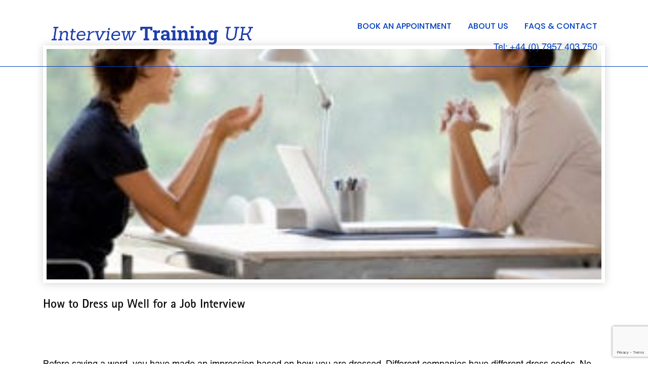

--- FILE ---
content_type: text/html; charset=UTF-8
request_url: https://www.interview-training.co.uk/how-to-dress-up-well-for-a-job-interview/
body_size: 13374
content:
<!DOCTYPE html>
<html>
<head>
	<!-- Google tag (gtag.js) - Google Analytics -->
<script async src="https://www.googletagmanager.com/gtag/js?id=G-LEK2NDQHSM">
</script>
<script>
  window.dataLayer = window.dataLayer || [];
  function gtag(){dataLayer.push(arguments);}
  gtag('js', new Date());

  gtag('config', 'G-LEK2NDQHSM');
</script>
 <!--   <title>How to Dress up Well for a Job Interview</title> -->
    <meta charset="utf-8">
    <meta http-equiv="X-UA-Compatible" content="IE=edge">
    <meta name="viewport" content="width=device-width, initial-scale=1">
    <!--    <link rel="shortcut icon" href="-->
    <!--/images/favicon.ico">-->
    <!--    <script src="https://ajax.googleapis.com/ajax/libs/jquery/3.3.1/jquery.min.js"></script>-->
    <!--    <script src="https://cdnjs.cloudflare.com/ajax/libs/popper.js/1.14.0/umd/popper.min.js"></script>-->
    <!--    <script src="https://code.jquery.com/ui/1.12.1/jquery-ui.js"></script> -->
    
    <!-- Global site tag (gtag.js) - Google Analytics -->
<script async src="https://www.googletagmanager.com/gtag/js?id=UA-22918429-1"></script>
<script>
  window.dataLayer = window.dataLayer || [];
  function gtag(){dataLayer.push(arguments);}
  gtag('js', new Date());

  gtag('config', 'UA-22918429-1');
</script>


    <meta name='robots' content='index, follow, max-image-preview:large, max-snippet:-1, max-video-preview:-1' />
<!-- Google tag (gtag.js) consent mode dataLayer added by Site Kit -->
<script type="text/javascript" id="google_gtagjs-js-consent-mode-data-layer">
/* <![CDATA[ */
window.dataLayer = window.dataLayer || [];function gtag(){dataLayer.push(arguments);}
gtag('consent', 'default', {"ad_personalization":"denied","ad_storage":"denied","ad_user_data":"denied","analytics_storage":"denied","functionality_storage":"denied","security_storage":"denied","personalization_storage":"denied","region":["AT","BE","BG","CH","CY","CZ","DE","DK","EE","ES","FI","FR","GB","GR","HR","HU","IE","IS","IT","LI","LT","LU","LV","MT","NL","NO","PL","PT","RO","SE","SI","SK"],"wait_for_update":500});
window._googlesitekitConsentCategoryMap = {"statistics":["analytics_storage"],"marketing":["ad_storage","ad_user_data","ad_personalization"],"functional":["functionality_storage","security_storage"],"preferences":["personalization_storage"]};
window._googlesitekitConsents = {"ad_personalization":"denied","ad_storage":"denied","ad_user_data":"denied","analytics_storage":"denied","functionality_storage":"denied","security_storage":"denied","personalization_storage":"denied","region":["AT","BE","BG","CH","CY","CZ","DE","DK","EE","ES","FI","FR","GB","GR","HR","HU","IE","IS","IT","LI","LT","LU","LV","MT","NL","NO","PL","PT","RO","SE","SI","SK"],"wait_for_update":500};
/* ]]> */
</script>
<!-- End Google tag (gtag.js) consent mode dataLayer added by Site Kit -->

	<!-- This site is optimized with the Yoast SEO plugin v26.7 - https://yoast.com/wordpress/plugins/seo/ -->
	<title>How to Dress up Well for a Job Interview</title>
	<meta name="description" content="How to Dress up Well for a Job Interview" />
	<link rel="canonical" href="https://www.interview-training.co.uk/how-to-dress-up-well-for-a-job-interview/" />
	<meta property="og:locale" content="en_US" />
	<meta property="og:type" content="article" />
	<meta property="og:title" content="How to Dress up Well for a Job Interview" />
	<meta property="og:description" content="How to Dress up Well for a Job Interview" />
	<meta property="og:url" content="https://www.interview-training.co.uk/how-to-dress-up-well-for-a-job-interview/" />
	<meta property="og:site_name" content="Interview Training | Interview Coaching London | Interview Coaching UK | Interview Coaching" />
	<meta property="article:published_time" content="2021-06-21T16:05:53+00:00" />
	<meta property="article:modified_time" content="2021-06-22T11:46:29+00:00" />
	<meta property="og:image" content="https://www.interview-training.co.uk/wp-content/uploads/2021/06/blogsec4-300x176-1.jpg" />
	<meta property="og:image:width" content="300" />
	<meta property="og:image:height" content="176" />
	<meta property="og:image:type" content="image/jpeg" />
	<meta name="author" content="interview-training@Admin@24921" />
	<meta name="twitter:card" content="summary_large_image" />
	<meta name="twitter:label1" content="Written by" />
	<meta name="twitter:data1" content="interview-training@Admin@24921" />
	<meta name="twitter:label2" content="Est. reading time" />
	<meta name="twitter:data2" content="2 minutes" />
	<script type="application/ld+json" class="yoast-schema-graph">{"@context":"https://schema.org","@graph":[{"@type":"Article","@id":"https://www.interview-training.co.uk/how-to-dress-up-well-for-a-job-interview/#article","isPartOf":{"@id":"https://www.interview-training.co.uk/how-to-dress-up-well-for-a-job-interview/"},"author":{"name":"interview-training@Admin@24921","@id":"https://www.interview-training.co.uk/#/schema/person/8da6ebf79b6f30eeeba98af6cb38f4ae"},"headline":"How to Dress up Well for a Job Interview","datePublished":"2021-06-21T16:05:53+00:00","dateModified":"2021-06-22T11:46:29+00:00","mainEntityOfPage":{"@id":"https://www.interview-training.co.uk/how-to-dress-up-well-for-a-job-interview/"},"wordCount":461,"commentCount":0,"publisher":{"@id":"https://www.interview-training.co.uk/#organization"},"image":{"@id":"https://www.interview-training.co.uk/how-to-dress-up-well-for-a-job-interview/#primaryimage"},"thumbnailUrl":"https://www.interview-training.co.uk/wp-content/uploads/2021/06/blogsec4-300x176-1.jpg","keywords":["How to Dress up Well for a Job Interview","interview coaching","job interview advice","job interview help"],"articleSection":["Interview Coaching Advice"],"inLanguage":"en-US","potentialAction":[{"@type":"CommentAction","name":"Comment","target":["https://www.interview-training.co.uk/how-to-dress-up-well-for-a-job-interview/#respond"]}]},{"@type":"WebPage","@id":"https://www.interview-training.co.uk/how-to-dress-up-well-for-a-job-interview/","url":"https://www.interview-training.co.uk/how-to-dress-up-well-for-a-job-interview/","name":"How to Dress up Well for a Job Interview","isPartOf":{"@id":"https://www.interview-training.co.uk/#website"},"primaryImageOfPage":{"@id":"https://www.interview-training.co.uk/how-to-dress-up-well-for-a-job-interview/#primaryimage"},"image":{"@id":"https://www.interview-training.co.uk/how-to-dress-up-well-for-a-job-interview/#primaryimage"},"thumbnailUrl":"https://www.interview-training.co.uk/wp-content/uploads/2021/06/blogsec4-300x176-1.jpg","datePublished":"2021-06-21T16:05:53+00:00","dateModified":"2021-06-22T11:46:29+00:00","description":"How to Dress up Well for a Job Interview","breadcrumb":{"@id":"https://www.interview-training.co.uk/how-to-dress-up-well-for-a-job-interview/#breadcrumb"},"inLanguage":"en-US","potentialAction":[{"@type":"ReadAction","target":["https://www.interview-training.co.uk/how-to-dress-up-well-for-a-job-interview/"]}]},{"@type":"ImageObject","inLanguage":"en-US","@id":"https://www.interview-training.co.uk/how-to-dress-up-well-for-a-job-interview/#primaryimage","url":"https://www.interview-training.co.uk/wp-content/uploads/2021/06/blogsec4-300x176-1.jpg","contentUrl":"https://www.interview-training.co.uk/wp-content/uploads/2021/06/blogsec4-300x176-1.jpg","width":300,"height":176,"caption":"Job interview coach"},{"@type":"BreadcrumbList","@id":"https://www.interview-training.co.uk/how-to-dress-up-well-for-a-job-interview/#breadcrumb","itemListElement":[{"@type":"ListItem","position":1,"name":"Home","item":"https://www.interview-training.co.uk/"},{"@type":"ListItem","position":2,"name":"How to Dress up Well for a Job Interview"}]},{"@type":"WebSite","@id":"https://www.interview-training.co.uk/#website","url":"https://www.interview-training.co.uk/","name":"Interview Training UK | Interview Training Course UK | Interview Training London |","description":"Online Interview Training UK | Interview Training London","publisher":{"@id":"https://www.interview-training.co.uk/#organization"},"alternateName":"Interview Training Course UK","potentialAction":[{"@type":"SearchAction","target":{"@type":"EntryPoint","urlTemplate":"https://www.interview-training.co.uk/?s={search_term_string}"},"query-input":{"@type":"PropertyValueSpecification","valueRequired":true,"valueName":"search_term_string"}}],"inLanguage":"en-US"},{"@type":"Organization","@id":"https://www.interview-training.co.uk/#organization","name":"Interview Training UK | Interview Training Course UK | Interview Training London |","alternateName":"Interview Training Course UK","url":"https://www.interview-training.co.uk/","logo":{"@type":"ImageObject","inLanguage":"en-US","@id":"https://www.interview-training.co.uk/#/schema/logo/image/","url":"https://www.interview-training.co.uk/wp-content/uploads/2023/02/Interview-Training-UK.png","contentUrl":"https://www.interview-training.co.uk/wp-content/uploads/2023/02/Interview-Training-UK.png","width":769,"height":95,"caption":"Interview Training UK | Interview Training Course UK | Interview Training London |"},"image":{"@id":"https://www.interview-training.co.uk/#/schema/logo/image/"}},{"@type":"Person","@id":"https://www.interview-training.co.uk/#/schema/person/8da6ebf79b6f30eeeba98af6cb38f4ae","name":"interview-training@Admin@24921","image":{"@type":"ImageObject","inLanguage":"en-US","@id":"https://www.interview-training.co.uk/#/schema/person/image/","url":"https://secure.gravatar.com/avatar/dabe44a0419db596bbdd8b541c820f0687802ff8f61b8bc5978811ac376865e0?s=96&d=mm&r=g","contentUrl":"https://secure.gravatar.com/avatar/dabe44a0419db596bbdd8b541c820f0687802ff8f61b8bc5978811ac376865e0?s=96&d=mm&r=g","caption":"interview-training@Admin@24921"}}]}</script>
	<!-- / Yoast SEO plugin. -->


<link rel='dns-prefetch' href='//www.googletagmanager.com' />
<link rel='dns-prefetch' href='//pagead2.googlesyndication.com' />
<link rel="alternate" type="application/rss+xml" title="Interview Training | Interview Coaching London | Interview Coaching UK | Interview Coaching &raquo; How to Dress up Well for a Job Interview Comments Feed" href="https://www.interview-training.co.uk/how-to-dress-up-well-for-a-job-interview/feed/" />
<link rel="alternate" title="oEmbed (JSON)" type="application/json+oembed" href="https://www.interview-training.co.uk/wp-json/oembed/1.0/embed?url=https%3A%2F%2Fwww.interview-training.co.uk%2Fhow-to-dress-up-well-for-a-job-interview%2F" />
<link rel="alternate" title="oEmbed (XML)" type="text/xml+oembed" href="https://www.interview-training.co.uk/wp-json/oembed/1.0/embed?url=https%3A%2F%2Fwww.interview-training.co.uk%2Fhow-to-dress-up-well-for-a-job-interview%2F&#038;format=xml" />
<style id='wp-img-auto-sizes-contain-inline-css' type='text/css'>
img:is([sizes=auto i],[sizes^="auto," i]){contain-intrinsic-size:3000px 1500px}
/*# sourceURL=wp-img-auto-sizes-contain-inline-css */
</style>
<style id='wp-emoji-styles-inline-css' type='text/css'>

	img.wp-smiley, img.emoji {
		display: inline !important;
		border: none !important;
		box-shadow: none !important;
		height: 1em !important;
		width: 1em !important;
		margin: 0 0.07em !important;
		vertical-align: -0.1em !important;
		background: none !important;
		padding: 0 !important;
	}
/*# sourceURL=wp-emoji-styles-inline-css */
</style>
<style id='wp-block-library-inline-css' type='text/css'>
:root{--wp-block-synced-color:#7a00df;--wp-block-synced-color--rgb:122,0,223;--wp-bound-block-color:var(--wp-block-synced-color);--wp-editor-canvas-background:#ddd;--wp-admin-theme-color:#007cba;--wp-admin-theme-color--rgb:0,124,186;--wp-admin-theme-color-darker-10:#006ba1;--wp-admin-theme-color-darker-10--rgb:0,107,160.5;--wp-admin-theme-color-darker-20:#005a87;--wp-admin-theme-color-darker-20--rgb:0,90,135;--wp-admin-border-width-focus:2px}@media (min-resolution:192dpi){:root{--wp-admin-border-width-focus:1.5px}}.wp-element-button{cursor:pointer}:root .has-very-light-gray-background-color{background-color:#eee}:root .has-very-dark-gray-background-color{background-color:#313131}:root .has-very-light-gray-color{color:#eee}:root .has-very-dark-gray-color{color:#313131}:root .has-vivid-green-cyan-to-vivid-cyan-blue-gradient-background{background:linear-gradient(135deg,#00d084,#0693e3)}:root .has-purple-crush-gradient-background{background:linear-gradient(135deg,#34e2e4,#4721fb 50%,#ab1dfe)}:root .has-hazy-dawn-gradient-background{background:linear-gradient(135deg,#faaca8,#dad0ec)}:root .has-subdued-olive-gradient-background{background:linear-gradient(135deg,#fafae1,#67a671)}:root .has-atomic-cream-gradient-background{background:linear-gradient(135deg,#fdd79a,#004a59)}:root .has-nightshade-gradient-background{background:linear-gradient(135deg,#330968,#31cdcf)}:root .has-midnight-gradient-background{background:linear-gradient(135deg,#020381,#2874fc)}:root{--wp--preset--font-size--normal:16px;--wp--preset--font-size--huge:42px}.has-regular-font-size{font-size:1em}.has-larger-font-size{font-size:2.625em}.has-normal-font-size{font-size:var(--wp--preset--font-size--normal)}.has-huge-font-size{font-size:var(--wp--preset--font-size--huge)}.has-text-align-center{text-align:center}.has-text-align-left{text-align:left}.has-text-align-right{text-align:right}.has-fit-text{white-space:nowrap!important}#end-resizable-editor-section{display:none}.aligncenter{clear:both}.items-justified-left{justify-content:flex-start}.items-justified-center{justify-content:center}.items-justified-right{justify-content:flex-end}.items-justified-space-between{justify-content:space-between}.screen-reader-text{border:0;clip-path:inset(50%);height:1px;margin:-1px;overflow:hidden;padding:0;position:absolute;width:1px;word-wrap:normal!important}.screen-reader-text:focus{background-color:#ddd;clip-path:none;color:#444;display:block;font-size:1em;height:auto;left:5px;line-height:normal;padding:15px 23px 14px;text-decoration:none;top:5px;width:auto;z-index:100000}html :where(.has-border-color){border-style:solid}html :where([style*=border-top-color]){border-top-style:solid}html :where([style*=border-right-color]){border-right-style:solid}html :where([style*=border-bottom-color]){border-bottom-style:solid}html :where([style*=border-left-color]){border-left-style:solid}html :where([style*=border-width]){border-style:solid}html :where([style*=border-top-width]){border-top-style:solid}html :where([style*=border-right-width]){border-right-style:solid}html :where([style*=border-bottom-width]){border-bottom-style:solid}html :where([style*=border-left-width]){border-left-style:solid}html :where(img[class*=wp-image-]){height:auto;max-width:100%}:where(figure){margin:0 0 1em}html :where(.is-position-sticky){--wp-admin--admin-bar--position-offset:var(--wp-admin--admin-bar--height,0px)}@media screen and (max-width:600px){html :where(.is-position-sticky){--wp-admin--admin-bar--position-offset:0px}}

/*# sourceURL=wp-block-library-inline-css */
</style><style id='global-styles-inline-css' type='text/css'>
:root{--wp--preset--aspect-ratio--square: 1;--wp--preset--aspect-ratio--4-3: 4/3;--wp--preset--aspect-ratio--3-4: 3/4;--wp--preset--aspect-ratio--3-2: 3/2;--wp--preset--aspect-ratio--2-3: 2/3;--wp--preset--aspect-ratio--16-9: 16/9;--wp--preset--aspect-ratio--9-16: 9/16;--wp--preset--color--black: #000000;--wp--preset--color--cyan-bluish-gray: #abb8c3;--wp--preset--color--white: #ffffff;--wp--preset--color--pale-pink: #f78da7;--wp--preset--color--vivid-red: #cf2e2e;--wp--preset--color--luminous-vivid-orange: #ff6900;--wp--preset--color--luminous-vivid-amber: #fcb900;--wp--preset--color--light-green-cyan: #7bdcb5;--wp--preset--color--vivid-green-cyan: #00d084;--wp--preset--color--pale-cyan-blue: #8ed1fc;--wp--preset--color--vivid-cyan-blue: #0693e3;--wp--preset--color--vivid-purple: #9b51e0;--wp--preset--gradient--vivid-cyan-blue-to-vivid-purple: linear-gradient(135deg,rgb(6,147,227) 0%,rgb(155,81,224) 100%);--wp--preset--gradient--light-green-cyan-to-vivid-green-cyan: linear-gradient(135deg,rgb(122,220,180) 0%,rgb(0,208,130) 100%);--wp--preset--gradient--luminous-vivid-amber-to-luminous-vivid-orange: linear-gradient(135deg,rgb(252,185,0) 0%,rgb(255,105,0) 100%);--wp--preset--gradient--luminous-vivid-orange-to-vivid-red: linear-gradient(135deg,rgb(255,105,0) 0%,rgb(207,46,46) 100%);--wp--preset--gradient--very-light-gray-to-cyan-bluish-gray: linear-gradient(135deg,rgb(238,238,238) 0%,rgb(169,184,195) 100%);--wp--preset--gradient--cool-to-warm-spectrum: linear-gradient(135deg,rgb(74,234,220) 0%,rgb(151,120,209) 20%,rgb(207,42,186) 40%,rgb(238,44,130) 60%,rgb(251,105,98) 80%,rgb(254,248,76) 100%);--wp--preset--gradient--blush-light-purple: linear-gradient(135deg,rgb(255,206,236) 0%,rgb(152,150,240) 100%);--wp--preset--gradient--blush-bordeaux: linear-gradient(135deg,rgb(254,205,165) 0%,rgb(254,45,45) 50%,rgb(107,0,62) 100%);--wp--preset--gradient--luminous-dusk: linear-gradient(135deg,rgb(255,203,112) 0%,rgb(199,81,192) 50%,rgb(65,88,208) 100%);--wp--preset--gradient--pale-ocean: linear-gradient(135deg,rgb(255,245,203) 0%,rgb(182,227,212) 50%,rgb(51,167,181) 100%);--wp--preset--gradient--electric-grass: linear-gradient(135deg,rgb(202,248,128) 0%,rgb(113,206,126) 100%);--wp--preset--gradient--midnight: linear-gradient(135deg,rgb(2,3,129) 0%,rgb(40,116,252) 100%);--wp--preset--font-size--small: 13px;--wp--preset--font-size--medium: 20px;--wp--preset--font-size--large: 36px;--wp--preset--font-size--x-large: 42px;--wp--preset--spacing--20: 0.44rem;--wp--preset--spacing--30: 0.67rem;--wp--preset--spacing--40: 1rem;--wp--preset--spacing--50: 1.5rem;--wp--preset--spacing--60: 2.25rem;--wp--preset--spacing--70: 3.38rem;--wp--preset--spacing--80: 5.06rem;--wp--preset--shadow--natural: 6px 6px 9px rgba(0, 0, 0, 0.2);--wp--preset--shadow--deep: 12px 12px 50px rgba(0, 0, 0, 0.4);--wp--preset--shadow--sharp: 6px 6px 0px rgba(0, 0, 0, 0.2);--wp--preset--shadow--outlined: 6px 6px 0px -3px rgb(255, 255, 255), 6px 6px rgb(0, 0, 0);--wp--preset--shadow--crisp: 6px 6px 0px rgb(0, 0, 0);}:where(.is-layout-flex){gap: 0.5em;}:where(.is-layout-grid){gap: 0.5em;}body .is-layout-flex{display: flex;}.is-layout-flex{flex-wrap: wrap;align-items: center;}.is-layout-flex > :is(*, div){margin: 0;}body .is-layout-grid{display: grid;}.is-layout-grid > :is(*, div){margin: 0;}:where(.wp-block-columns.is-layout-flex){gap: 2em;}:where(.wp-block-columns.is-layout-grid){gap: 2em;}:where(.wp-block-post-template.is-layout-flex){gap: 1.25em;}:where(.wp-block-post-template.is-layout-grid){gap: 1.25em;}.has-black-color{color: var(--wp--preset--color--black) !important;}.has-cyan-bluish-gray-color{color: var(--wp--preset--color--cyan-bluish-gray) !important;}.has-white-color{color: var(--wp--preset--color--white) !important;}.has-pale-pink-color{color: var(--wp--preset--color--pale-pink) !important;}.has-vivid-red-color{color: var(--wp--preset--color--vivid-red) !important;}.has-luminous-vivid-orange-color{color: var(--wp--preset--color--luminous-vivid-orange) !important;}.has-luminous-vivid-amber-color{color: var(--wp--preset--color--luminous-vivid-amber) !important;}.has-light-green-cyan-color{color: var(--wp--preset--color--light-green-cyan) !important;}.has-vivid-green-cyan-color{color: var(--wp--preset--color--vivid-green-cyan) !important;}.has-pale-cyan-blue-color{color: var(--wp--preset--color--pale-cyan-blue) !important;}.has-vivid-cyan-blue-color{color: var(--wp--preset--color--vivid-cyan-blue) !important;}.has-vivid-purple-color{color: var(--wp--preset--color--vivid-purple) !important;}.has-black-background-color{background-color: var(--wp--preset--color--black) !important;}.has-cyan-bluish-gray-background-color{background-color: var(--wp--preset--color--cyan-bluish-gray) !important;}.has-white-background-color{background-color: var(--wp--preset--color--white) !important;}.has-pale-pink-background-color{background-color: var(--wp--preset--color--pale-pink) !important;}.has-vivid-red-background-color{background-color: var(--wp--preset--color--vivid-red) !important;}.has-luminous-vivid-orange-background-color{background-color: var(--wp--preset--color--luminous-vivid-orange) !important;}.has-luminous-vivid-amber-background-color{background-color: var(--wp--preset--color--luminous-vivid-amber) !important;}.has-light-green-cyan-background-color{background-color: var(--wp--preset--color--light-green-cyan) !important;}.has-vivid-green-cyan-background-color{background-color: var(--wp--preset--color--vivid-green-cyan) !important;}.has-pale-cyan-blue-background-color{background-color: var(--wp--preset--color--pale-cyan-blue) !important;}.has-vivid-cyan-blue-background-color{background-color: var(--wp--preset--color--vivid-cyan-blue) !important;}.has-vivid-purple-background-color{background-color: var(--wp--preset--color--vivid-purple) !important;}.has-black-border-color{border-color: var(--wp--preset--color--black) !important;}.has-cyan-bluish-gray-border-color{border-color: var(--wp--preset--color--cyan-bluish-gray) !important;}.has-white-border-color{border-color: var(--wp--preset--color--white) !important;}.has-pale-pink-border-color{border-color: var(--wp--preset--color--pale-pink) !important;}.has-vivid-red-border-color{border-color: var(--wp--preset--color--vivid-red) !important;}.has-luminous-vivid-orange-border-color{border-color: var(--wp--preset--color--luminous-vivid-orange) !important;}.has-luminous-vivid-amber-border-color{border-color: var(--wp--preset--color--luminous-vivid-amber) !important;}.has-light-green-cyan-border-color{border-color: var(--wp--preset--color--light-green-cyan) !important;}.has-vivid-green-cyan-border-color{border-color: var(--wp--preset--color--vivid-green-cyan) !important;}.has-pale-cyan-blue-border-color{border-color: var(--wp--preset--color--pale-cyan-blue) !important;}.has-vivid-cyan-blue-border-color{border-color: var(--wp--preset--color--vivid-cyan-blue) !important;}.has-vivid-purple-border-color{border-color: var(--wp--preset--color--vivid-purple) !important;}.has-vivid-cyan-blue-to-vivid-purple-gradient-background{background: var(--wp--preset--gradient--vivid-cyan-blue-to-vivid-purple) !important;}.has-light-green-cyan-to-vivid-green-cyan-gradient-background{background: var(--wp--preset--gradient--light-green-cyan-to-vivid-green-cyan) !important;}.has-luminous-vivid-amber-to-luminous-vivid-orange-gradient-background{background: var(--wp--preset--gradient--luminous-vivid-amber-to-luminous-vivid-orange) !important;}.has-luminous-vivid-orange-to-vivid-red-gradient-background{background: var(--wp--preset--gradient--luminous-vivid-orange-to-vivid-red) !important;}.has-very-light-gray-to-cyan-bluish-gray-gradient-background{background: var(--wp--preset--gradient--very-light-gray-to-cyan-bluish-gray) !important;}.has-cool-to-warm-spectrum-gradient-background{background: var(--wp--preset--gradient--cool-to-warm-spectrum) !important;}.has-blush-light-purple-gradient-background{background: var(--wp--preset--gradient--blush-light-purple) !important;}.has-blush-bordeaux-gradient-background{background: var(--wp--preset--gradient--blush-bordeaux) !important;}.has-luminous-dusk-gradient-background{background: var(--wp--preset--gradient--luminous-dusk) !important;}.has-pale-ocean-gradient-background{background: var(--wp--preset--gradient--pale-ocean) !important;}.has-electric-grass-gradient-background{background: var(--wp--preset--gradient--electric-grass) !important;}.has-midnight-gradient-background{background: var(--wp--preset--gradient--midnight) !important;}.has-small-font-size{font-size: var(--wp--preset--font-size--small) !important;}.has-medium-font-size{font-size: var(--wp--preset--font-size--medium) !important;}.has-large-font-size{font-size: var(--wp--preset--font-size--large) !important;}.has-x-large-font-size{font-size: var(--wp--preset--font-size--x-large) !important;}
/*# sourceURL=global-styles-inline-css */
</style>

<style id='classic-theme-styles-inline-css' type='text/css'>
/*! This file is auto-generated */
.wp-block-button__link{color:#fff;background-color:#32373c;border-radius:9999px;box-shadow:none;text-decoration:none;padding:calc(.667em + 2px) calc(1.333em + 2px);font-size:1.125em}.wp-block-file__button{background:#32373c;color:#fff;text-decoration:none}
/*# sourceURL=/wp-includes/css/classic-themes.min.css */
</style>
<link rel='stylesheet' id='contact-form-7-css' href='https://www.interview-training.co.uk/wp-content/plugins/contact-form-7/includes/css/styles.css?ver=6.1.4' type='text/css' media='all' />
<link rel='stylesheet' id='bootstrap-min-css' href='https://www.interview-training.co.uk/wp-content/themes/weaversweb/css/bootstrap.min.css?ver=ea5def39fc6cc6cf5cc97bb7d9df3d93' type='text/css' media='all' />
<link rel='stylesheet' id='font-awesome-css' href='https://www.interview-training.co.uk/wp-content/themes/weaversweb/css/all.css?ver=ea5def39fc6cc6cf5cc97bb7d9df3d93' type='text/css' media='all' />
<link rel='stylesheet' id='custom-css-css' href='https://www.interview-training.co.uk/wp-content/themes/weaversweb/css/custom.css?ver=ea5def39fc6cc6cf5cc97bb7d9df3d93' type='text/css' media='all' />
<link rel='stylesheet' id='cvl-owl-css' href='https://www.interview-training.co.uk/wp-content/themes/weaversweb/css/owl.carousel.min.css?ver=ea5def39fc6cc6cf5cc97bb7d9df3d93' type='text/css' media='all' />
<link rel='stylesheet' id='cvl-owl-theme-css' href='https://www.interview-training.co.uk/wp-content/themes/weaversweb/css/owl.theme.default.min.css?ver=ea5def39fc6cc6cf5cc97bb7d9df3d93' type='text/css' media='all' />
<link rel='stylesheet' id='cvl-aos-css' href='https://www.interview-training.co.uk/wp-content/themes/weaversweb/css/aos.css?ver=ea5def39fc6cc6cf5cc97bb7d9df3d93' type='text/css' media='all' />
<script type="text/javascript" src="https://www.interview-training.co.uk/wp-content/themes/weaversweb/js/jquery-3.5.1.min.js" id="jquery-js"></script>
<script type="text/javascript" src="https://www.interview-training.co.uk/wp-content/themes/weaversweb/js/bootstrap.min.js?ver=20151811" id="cvl-bootstrap-js"></script>
<script type="text/javascript" src="https://www.interview-training.co.uk/wp-content/themes/weaversweb/js/owl.carousel.min.js?ver=20151811" id="cvl-owl-script-js"></script>
<script type="text/javascript" src="https://www.interview-training.co.uk/wp-content/themes/weaversweb/js/aos.js?ver=20151811" id="aos-js"></script>

<!-- Google tag (gtag.js) snippet added by Site Kit -->
<!-- Google Analytics snippet added by Site Kit -->
<script type="text/javascript" src="https://www.googletagmanager.com/gtag/js?id=GT-NMKXBP8" id="google_gtagjs-js" async></script>
<script type="text/javascript" id="google_gtagjs-js-after">
/* <![CDATA[ */
window.dataLayer = window.dataLayer || [];function gtag(){dataLayer.push(arguments);}
gtag("set","linker",{"domains":["www.interview-training.co.uk"]});
gtag("js", new Date());
gtag("set", "developer_id.dZTNiMT", true);
gtag("config", "GT-NMKXBP8");
 window._googlesitekit = window._googlesitekit || {}; window._googlesitekit.throttledEvents = []; window._googlesitekit.gtagEvent = (name, data) => { var key = JSON.stringify( { name, data } ); if ( !! window._googlesitekit.throttledEvents[ key ] ) { return; } window._googlesitekit.throttledEvents[ key ] = true; setTimeout( () => { delete window._googlesitekit.throttledEvents[ key ]; }, 5 ); gtag( "event", name, { ...data, event_source: "site-kit" } ); }; 
//# sourceURL=google_gtagjs-js-after
/* ]]> */
</script>
<link rel="https://api.w.org/" href="https://www.interview-training.co.uk/wp-json/" /><link rel="alternate" title="JSON" type="application/json" href="https://www.interview-training.co.uk/wp-json/wp/v2/posts/2961" /><link rel="EditURI" type="application/rsd+xml" title="RSD" href="https://www.interview-training.co.uk/xmlrpc.php?rsd" />

<link rel='shortlink' href='https://www.interview-training.co.uk/?p=2961' />
<!-- Favicon Rotator -->
<link rel="shortcut icon" href="https://www.interview-training.co.uk/wp-content/uploads/2024/01/apple-touch-icon.png" />
<link rel="apple-touch-icon-precomposed" href="https://www.interview-training.co.uk/wp-content/uploads/2024/01/apple-touch-icon-1.png" />
<!-- End Favicon Rotator -->
<meta name="generator" content="Site Kit by Google 1.171.0" /><!-- Google tag (gtag.js) -->
<script async src="https://www.googletagmanager.com/gtag/js?id=AW-11083922487"></script>
<script>
  window.dataLayer = window.dataLayer || [];
  function gtag(){dataLayer.push(arguments);}
  gtag('js', new Date());

  gtag('config', 'AW-11083922487');
</script>
<!-- Event snippet for ITUK Appointment Booking conversion page -->
<script>
  gtag('event', 'conversion', {'send_to': 'AW-11083922487/Qg7oCMnbz-QZELf4nKUp'});
</script>
    <!-- Code snippet to speed up Google Fonts rendering -->
    <link rel="dns-prefetch" href="https://fonts.gstatic.com">
    <link rel="preconnect" href="https://fonts.gstatic.com" crossorigin="anonymous">
    <link rel="preload" href="https://fonts.googleapis.com/css2?family=Poppins:ital,wght@0,300;0,400;0,500;0,700;1,300;1,400;1,500;1,700&display=swap" as="fetch"
          crossorigin="anonymous">
    <script type="text/javascript">
        !function (e, n, t) {
            "use strict";
            var o = "https://fonts.googleapis.com/css2?family=Poppins:ital,wght@0,300;0,400;0,500;0,700;1,300;1,400;1,500;1,700&display=swap",
                r = "__3perf_googleFonts_64394";

            function c(e) {
                (n.head || n.body).appendChild(e)
            }

            function a() {
                var e = n.createElement("link");
                e.href = o, e.rel = "stylesheet", c(e)
            }

            function f(e) {
                if (!n.getElementById(r)) {
                    var t = n.createElement("style");
                    t.id = r, c(t)
                }
                n.getElementById(r).innerHTML = e
            }

            e.FontFace && e.FontFace.prototype.hasOwnProperty("display") ? (t[r] && f(t[r]), fetch(o).then(function (e) {
                return e.text()
            }).then(function (e) {
                return e.replace(/@font-face {/g, "@font-face{font-display:swap;")
            }).then(function (e) {
                return t[r] = e
            }).then(f).catch(a)) : a()
        }(window, document, localStorage);
    </script>
    <!-- End of code snippet for Google Fonts -->

    
<!-- Google AdSense meta tags added by Site Kit -->
<meta name="google-adsense-platform-account" content="ca-host-pub-2644536267352236">
<meta name="google-adsense-platform-domain" content="sitekit.withgoogle.com">
<!-- End Google AdSense meta tags added by Site Kit -->
<style type="text/css">.recentcomments a{display:inline !important;padding:0 !important;margin:0 !important;}</style>
<!-- Google Tag Manager snippet added by Site Kit -->
<script type="text/javascript">
/* <![CDATA[ */

			( function( w, d, s, l, i ) {
				w[l] = w[l] || [];
				w[l].push( {'gtm.start': new Date().getTime(), event: 'gtm.js'} );
				var f = d.getElementsByTagName( s )[0],
					j = d.createElement( s ), dl = l != 'dataLayer' ? '&l=' + l : '';
				j.async = true;
				j.src = 'https://www.googletagmanager.com/gtm.js?id=' + i + dl;
				f.parentNode.insertBefore( j, f );
			} )( window, document, 'script', 'dataLayer', 'GTM-5548XWT8' );
			
/* ]]> */
</script>

<!-- End Google Tag Manager snippet added by Site Kit -->

<!-- Google AdSense snippet added by Site Kit -->
<script type="text/javascript" async="async" src="https://pagead2.googlesyndication.com/pagead/js/adsbygoogle.js?client=ca-pub-0928850236924457&amp;host=ca-host-pub-2644536267352236" crossorigin="anonymous"></script>

<!-- End Google AdSense snippet added by Site Kit -->
<link rel="icon" href="https://www.interview-training.co.uk/wp-content/uploads/2024/01/cropped-apple-touch-icon-32x32.png" sizes="32x32" />
<link rel="icon" href="https://www.interview-training.co.uk/wp-content/uploads/2024/01/cropped-apple-touch-icon-192x192.png" sizes="192x192" />
<link rel="apple-touch-icon" href="https://www.interview-training.co.uk/wp-content/uploads/2024/01/cropped-apple-touch-icon-180x180.png" />
<meta name="msapplication-TileImage" content="https://www.interview-training.co.uk/wp-content/uploads/2024/01/cropped-apple-touch-icon-270x270.png" />
		<style type="text/css" id="wp-custom-css">
			span.heading1 {
    font-size: 40px;
    font-family: RotisSansSerifStd-Bold;
    color: #fff;
    line-height: 1.7;
    font-weight: 500;
}

a.headercall {
    color: #fff;
}
a.headercall:hover {
    color: #feb950;
}

.map-wrap {
    margin-top: 50px;
    width: 100%;
    margin-left: 0;
}

.col-lg-12.form-wrap {
    margin-bottom: 30px;
}

@media screen and (max-width:991px){
	.map-wrap {
    margin-top: 40px;
    width: 100%;
    margin-left: 0;
}
}		</style>
			
	<script type="application/ld+json">
{
  "@context": "http:\/\/schema.org",
  "@type": "LocalBusiness",
  "url": "https://www.cvlondon.net/",
  "name": "CV London",
  "description":"CVLondon was established in 2010, by Founder & Principle CV Writer, Jerry Frempong. He and his team of CV Writers have successfully assisted thousands of jobseekers from the UK and across the globe in creating interview-winning CVs, drafting persuasive covering letters and delivering impactful, confidence boosting interview coaching sessions, to help clients successfully secure interviews, win new jobs and ultimately change the lives of many for the better.",

"logo": "https://www.cvlondon.net/wp-content/uploads/2020/07/cvlondon-logo.png",
  "image": [
  {
  "@type": "imageObject",
  "url": "https://www.cvlondon.net/wp-content/uploads/2020/05/home-banner.jpg"
   }
   ],
  "email": "cvlondon7@gmail.com",
  "telephone": "+44 7957 403750",
  "address": {
      "@type": "PostalAddress",
      "streetAddress": "83 Victoria St",
      "addressLocality": "Westminster, London",
      "postalCode": "SW1H 0HW",
      "addressCountry": "United Kingdom"
  },
     "sameAs": [
      "https://www.facebook.com/CVLondon1/",
      "https://www.instagram.com/cv_london/",
      "https://twitter.com/cv_london",
      "https://www.linkedin.com/company/2707866/admin/",
      "https://www.youtube.com/user/cvlondon/"
  ],
  "geo": {
      "@type": "GeoCoordinates",
      "latitude": "51.497450",
      "longitude": "-0.134980"
  },
  "openingHours": [
      "Mon-Sun 10:00-20:00"
  ],
  "priceRange": "£250 up to £400"
 
}
</script>

<script type="application/ld+json">
{
 "@context": "http://schema.org",
 "@type": "Organization",
 "name": "CV London",
 "url": "https://www.cvlondon.net/",
 "logo": "https://www.cvlondon.net/wp-content/uploads/2020/07/cvlondon-logo.png",
 "contactPoint": [
     {
         "@type": "ContactPoint",
         "telephone": "+44 7957 403750",
         "contactType": "customer service",
         "areaServed": [
             "United Kingdom"
         ],
         "availableLanguage": [
             "English"
         ]
     }
 ],
 "sameAs": [
      "https://www.facebook.com/CVLondon1/",
      "https://www.instagram.com/cv_london/",
      "https://twitter.com/cv_london",
      "https://www.linkedin.com/company/2707866/admin/",
      "https://www.youtube.com/user/cvlondon/"
 ]
}
</script>    

	
</head>

<body class="wp-singular post-template-default single single-post postid-2961 single-format-standard wp-theme-weaversweb"    >
<header>
    <div class="hdr-nav">
        <div class="container-fluid">
            <div class="row">
                <div class="col-lg-12">
                    <div class="top-wrap">
                        <p><a class="headercall" onclick="gtag('event', 'Click', {'event_category' : 'Phone call +4407957403750', 'event_label' : ' Call +4407957403750'});" href="tel:+4407957403750">Tel: +44 (0) 7957 403 750</a></p>
                    </div>
                    <div class="hdr-nav-wrap">
                        <div class="hdr-logo"><a href="https://www.interview-training.co.uk"><img
                                        src="https://www.interview-training.co.uk/wp-content/uploads/2023/02/Interview-Training-UK.png" alt="logo"/></a>
                        </div>
                        <div class="hdr-navigation-area">
                            <div onclick="menu_open()" class="nav_btn">
                                <div></div>
                            </div>
                            <div class=" menu_wrap" id="m_menu">
                                <div class="main_menu">
                                    <div class="menu-header_menu-container"><ul id="primary" class="list-inline m-0"><li id="menu-item-16" class="menu-item menu-item-type-post_type menu-item-object-page menu-item-16"><a href="https://www.interview-training.co.uk/book-an-appointment/">Book an Appointment</a></li>
<li id="menu-item-15" class="menu-item menu-item-type-post_type menu-item-object-page menu-item-15"><a href="https://www.interview-training.co.uk/about-us/">About Us</a></li>
<li id="menu-item-18" class="menu-item menu-item-type-post_type menu-item-object-page menu-item-18"><a href="https://www.interview-training.co.uk/contact/">FAQs &#038; Contact</a></li>
</ul></div>                                </div>
                                <div class="nav_close" onclick="menu_close()"><i class="far fa-times-circle"></i></div>
                            </div>
                            <p class="phone-number"><a class="headercall" onclick="gtag('event', 'Click', {'event_category' : 'Phone call +4407957403750', 'event_label' : ' Call +4407957403750'});" href="tel:+4407957403750">Tel: +44 (0) 7957 403 750</a></p>
                        </div>
                    </div>
                </div>
            </div>
        </div>
    </div>
</header>
    <main>
        <!-- banner section -->
        <section class="blog-deails-wrap py-90">
            <div class="container">

                <div class="details-img-wrap">
                    <img src="https://www.interview-training.co.uk/wp-content/uploads/2021/06/blogsec4-300x176-1.jpg">
                </div>
                <h4>How to Dress up Well for a Job Interview </h4>
                <h1>How to Dress up Well for a Job Interview</h1>
<p>Before saying a word, you have made an impression based on how you are dressed. Different companies have different dress codes. No one will take you seriously when you look sloppy. The interviewer judge you based on your dress code</p>
<h2><strong>Dressing for an interview</strong></h2>
<p>Follow the company attire guide. Research on the company’s dress code. You can visit the company before the interview and see how the employees’ dress. Better still dress like the boss. This shows that you are confident and you know more about the job</p>
<p>Choose clothes that make you feel comfortable and confident .this raises your self-esteem and self-awareness. Proper dress code makes you feel good about yourself and hence making present yourself betterChoose clothes that accommodate the weather or season. Wear warm clothes when it is cold and dress lightly when it is hot.</p>
<p>Dress in a professionally appropriate way that will go with the position that you are applying. Avoid wearing casually. It is important to look professional, so your employers can see you fitting in with the people in their company when you show up dressed casually. Dressing formally also makes the interviewer take you seriously.</p>
<p>You should be very comfortable and wear clothes that fit you perfectly so that you look good and that you act your best. Very tight clothes or oversized clothes make you look bad, and you make a terrible presentation. Men should wear well-fitting trousers and long-sleeved shirts. Women should avoid wearing revealing clothes. The clothes should not be torn or creased.</p>
<p>Clothing should be neat clean and pressed. Shoes should be clean and well-polished.  You should carry a bag or briefcase where you have your documents.</p>
<p>Shower or bathe before the interview.  Put on cologne and do not put on perfume or aftershave that has a smell that is overpowering or that can bring an allergic reaction. Make sure you brush your teeth to have a fresh breath and avoid chewing of gums .your hair should be neat and conservative. For women avoid excessive accessories or makeup. You should be as simple as possible</p>
<p>Avoid loud colors and flashy ties. Go for bold colors such as navy-blue black grey or black.</p>
<p>How you dress tells the interviewer a lot about you without you saying anything. Hence it is vital for one to dress appropriately. Proper dress code increases your chances of getting the job.</p>
<h3>Final Takeaway</h3>
<p>If you are in need on specialist <a href="https://www.interview-training.co.uk/">interview coaching help</a> to boost your confidence and improve your interview performance, <a href="https://www.interview-training.co.uk/">Interview Coaching London</a> offer excellent <a href="https://www.interview-training.co.uk/">online interview coaching services</a> both face to face and via Zoom. <a href="https://www.interview-training.co.uk/#two">Book an appointment</a> online or call us today.</p>
<div class='code-block code-block-1' style='margin: 8px auto; text-align: center; display: block; clear: both;'>
<a href="https://interviewcoaching.myshopify.com/products/50-most-common-interview-questions-and-answers-ebook"><img class="wp-image-21793 aligncenter" src="https://www.interview-training.co.uk/wp-content/uploads/2025/07/Black-Red-Simple-Illustration-Business-Career-Book-Cover.jpg" alt="" width="473" height="755" /></a></div>
<!-- CONTENT END 1 -->
                <hr class="pt-5">
                <div class="social-tag-wrap">
                    <div class="tag-wrap">
                        <ul>
                            <li><p>tags-</p></li>
                            

                                <li><a href="https://www.interview-training.co.uk/category/interview-coaching-advice/">Interview Coaching Advice</a></li>

                                                    </ul>
                    </div>

                    <div class="social-wrap">
                        <ul>
                            <li><a href="#"><i class="fab fa-linkedin-in"></i></a></li>
                            <li><a href="#"><i class="fab fa-facebook-f"></i></a></li>
                            <li><a href="#"><i class="fab fa-twitter"></i></a></li>
                            <li><a href="#"><i class="fab fa-whatsapp"></i></a></li>
                        </ul>
                    </div>
                </div>
                <div class="comment-sec">
                    <!-- You can start editing here. -->
<div id="comments">
			<!-- If comments are open,but there are no comments. -->
	 
<div id="respond">
<h3>Leave a Reply</h3>
<div class="cancel-comment-reply">
	<small><a rel="nofollow" id="cancel-comment-reply-link" href="/how-to-dress-up-well-for-a-job-interview/#respond" style="display:none;">Click here to cancel reply.</a></small>
</div>
<p>You must be <a href="https://www.interview-training.co.uk/wp-login.php?redirect_to=https%3A%2F%2Fwww.interview-training.co.uk%2Fhow-to-dress-up-well-for-a-job-interview%2F">logged in</a> to post a comment.</p>
</div>
</div>
                </div>
            </div>
        </section>
    </main>
<!-- footer Areas -->
    <footer class="main-footer">
            <div class="container">
                <div class="row">
                    <div class="col-lg-4">
                        <div class="left-icon">                                                       
                            <div class="ftr-logo"><img src="https://www.interview-training.co.uk/wp-content/uploads/2023/02/Group99.png" alt=""/></div>  
                            <p>Serving London, The UK & Worldwide <br>Tel: +44 (0) 7957 403 750</p>
                        </div> 
                        
                         
                    </div>
                    <div class="col-lg-4 offset-lg-1"> 
                        <h3>Follow us</h3>
                        <div class="social-media">
                                <ul>
                                    <li><a href="https://www.facebook.com/CVLondon1/"><i class="fab fa-facebook-f"></i></a></li>
                                    
                                    <li><a href="https://www.instagram.com/cv_london/"><i class="fab fa-instagram"></i></a></li>
                                    <li><a href="https://twitter.com/cv_london"><i class="fab fa-twitter"></i></a></li>
                                    <li><a href="https://www.linkedin.com/company/2707866/admin/"><i class="fab fa-linkedin-in"></i></a></li>
                                    <li><a href="https://www.youtube.com/user/cvlondon/"><i class="fab fa-youtube"></i></a></li>
                                </ul>
                            </div> 
                        </div> 
                    <div class="col-lg-3">
                        <h3>As Seen On</h3>
						<a href="https://www.totaljobs.com/advice/contributor/jerry-frempong">
                        <img alt="totaljob logo" src="https://www.interview-training.co.uk/wp-content/themes/weaversweb/images/totaljob.jpg">
                    </a>
					</div>  
                </div>  
                <hr>
                <div class="row">
                    <div class="col-lg-4">
                        <p><i class="fas fa-envelope"></i> &nbsp; Get the information you need to land your dream job faster – delivered to your inbox, every month. </p>
                    </div>
                    <div class="col-lg-8 newsletter">
                        <!--<form class="newsletter">
                            <div class="input-group">
                             <input type="text" class="form-control" placeholder="First Name">
                             <input type="email" class="form-control" placeholder="Enter your email">
                             <span class="input-group-btn">
                             <button class="btn" type="submit">Subscribe</button>
                             </span>
                              </div>
                        </form>-->
						<script>(function() {
	window.mc4wp = window.mc4wp || {
		listeners: [],
		forms: {
			on: function(evt, cb) {
				window.mc4wp.listeners.push(
					{
						event   : evt,
						callback: cb
					}
				);
			}
		}
	}
})();
</script><!-- Mailchimp for WordPress v4.11.1 - https://wordpress.org/plugins/mailchimp-for-wp/ --><form id="mc4wp-form-1" class="mc4wp-form mc4wp-form-3760" method="post" data-id="3760" data-name="footer form" ><div class="mc4wp-form-fields"><div class="input-group">
 <input type="text" class="form-control" placeholder="First Name">
<input type="email" name="EMAIL" placeholder="Your email address" class="form-control" required/>
 <span class="input-group-btn">
    <input type="submit" value="Subscribe">
 </span>
</div></div><label style="display: none !important;">Leave this field empty if you're human: <input type="text" name="_mc4wp_honeypot" value="" tabindex="-1" autocomplete="off" /></label><input type="hidden" name="_mc4wp_timestamp" value="1769680987" /><input type="hidden" name="_mc4wp_form_id" value="3760" /><input type="hidden" name="_mc4wp_form_element_id" value="mc4wp-form-1" /><div class="mc4wp-response"></div></form><!-- / Mailchimp for WordPress Plugin -->                    </div>
                </div>
                <hr>
            </div>
             
        <div class="footer-copyrights">
        <div class="container">
            <div class="row">
                    <div class="col-lg-12">
                    <div class="copy-rights text-center">
                        <div class="menu-footer_menu-container"><ul id="menu-footer_menu" class=""><li id="menu-item-65" class="menu-item menu-item-type-post_type menu-item-object-page menu-item-65"><a href="https://www.interview-training.co.uk/faqs/">FAQs</a></li>
<li id="menu-item-64" class="menu-item menu-item-type-post_type menu-item-object-page menu-item-64"><a href="https://www.interview-training.co.uk/about-us/">About Us</a></li>
<li id="menu-item-142" class="menu-item menu-item-type-post_type menu-item-object-page menu-item-privacy-policy menu-item-142"><a rel="privacy-policy" href="https://www.interview-training.co.uk/privacy-policy/">Privacy Policy</a></li>
<li id="menu-item-67" class="menu-item menu-item-type-post_type menu-item-object-page menu-item-67"><a href="https://www.interview-training.co.uk/terms-and-conditions/">Terms &#038; Conditions</a></li>
<li id="menu-item-68" class="menu-item menu-item-type-post_type menu-item-object-page menu-item-68"><a href="https://www.interview-training.co.uk/cv-writing-jobs/">Work for Us</a></li>
<li id="menu-item-66" class="menu-item menu-item-type-post_type menu-item-object-page menu-item-66"><a href="https://www.interview-training.co.uk/site-map/">Site Map</a></li>
<li id="menu-item-16686" class="menu-item menu-item-type-post_type menu-item-object-page menu-item-16686"><a href="https://www.interview-training.co.uk/common-interview-questions-and-answers-uk/">Common Interview Questions and Answers UK</a></li>
</ul></div>						</div> 
                </div>
                </div>
        </div>
        </div>
    </footer>
    <!-- end footer Areas -->  
	<script>
document.addEventListener( 'wpcf7mailsent', function( event ) {
    location = 'https://www.interview-training.co.uk/thank-you/';
}, false );
</script>
	<script type="speculationrules">
{"prefetch":[{"source":"document","where":{"and":[{"href_matches":"/*"},{"not":{"href_matches":["/wp-*.php","/wp-admin/*","/wp-content/uploads/*","/wp-content/*","/wp-content/plugins/*","/wp-content/themes/weaversweb/*","/*\\?(.+)"]}},{"not":{"selector_matches":"a[rel~=\"nofollow\"]"}},{"not":{"selector_matches":".no-prefetch, .no-prefetch a"}}]},"eagerness":"conservative"}]}
</script>
<script>(function() {function maybePrefixUrlField () {
  const value = this.value.trim()
  if (value !== '' && value.indexOf('http') !== 0) {
    this.value = 'http://' + value
  }
}

const urlFields = document.querySelectorAll('.mc4wp-form input[type="url"]')
for (let j = 0; j < urlFields.length; j++) {
  urlFields[j].addEventListener('blur', maybePrefixUrlField)
}
})();</script>		<!-- Google Tag Manager (noscript) snippet added by Site Kit -->
		<noscript>
			<iframe src="https://www.googletagmanager.com/ns.html?id=GTM-5548XWT8" height="0" width="0" style="display:none;visibility:hidden"></iframe>
		</noscript>
		<!-- End Google Tag Manager (noscript) snippet added by Site Kit -->
		<script type="text/javascript" src="https://www.interview-training.co.uk/wp-includes/js/dist/hooks.min.js?ver=dd5603f07f9220ed27f1" id="wp-hooks-js"></script>
<script type="text/javascript" src="https://www.interview-training.co.uk/wp-includes/js/dist/i18n.min.js?ver=c26c3dc7bed366793375" id="wp-i18n-js"></script>
<script type="text/javascript" id="wp-i18n-js-after">
/* <![CDATA[ */
wp.i18n.setLocaleData( { 'text direction\u0004ltr': [ 'ltr' ] } );
//# sourceURL=wp-i18n-js-after
/* ]]> */
</script>
<script type="text/javascript" src="https://www.interview-training.co.uk/wp-content/plugins/contact-form-7/includes/swv/js/index.js?ver=6.1.4" id="swv-js"></script>
<script type="text/javascript" id="contact-form-7-js-before">
/* <![CDATA[ */
var wpcf7 = {
    "api": {
        "root": "https:\/\/www.interview-training.co.uk\/wp-json\/",
        "namespace": "contact-form-7\/v1"
    }
};
//# sourceURL=contact-form-7-js-before
/* ]]> */
</script>
<script type="text/javascript" src="https://www.interview-training.co.uk/wp-content/plugins/contact-form-7/includes/js/index.js?ver=6.1.4" id="contact-form-7-js"></script>
<script type="text/javascript" src="https://www.interview-training.co.uk/wp-content/themes/weaversweb/js/popper.min.js" id="cvl-popper-js"></script>
<script type="text/javascript" src="https://www.interview-training.co.uk/wp-content/themes/weaversweb/js/custom.js?ver=20151811" id="custom-script-js"></script>
<script type="text/javascript" src="https://www.interview-training.co.uk/wp-content/plugins/google-site-kit/dist/assets/js/googlesitekit-consent-mode-bc2e26cfa69fcd4a8261.js" id="googlesitekit-consent-mode-js"></script>
<script type="text/javascript" src="https://www.google.com/recaptcha/api.js?render=6Lfg27YoAAAAANiQZl0VqPptRVQZ7O8a4fbpZJNA&amp;ver=3.0" id="google-recaptcha-js"></script>
<script type="text/javascript" src="https://www.interview-training.co.uk/wp-includes/js/dist/vendor/wp-polyfill.min.js?ver=3.15.0" id="wp-polyfill-js"></script>
<script type="text/javascript" id="wpcf7-recaptcha-js-before">
/* <![CDATA[ */
var wpcf7_recaptcha = {
    "sitekey": "6Lfg27YoAAAAANiQZl0VqPptRVQZ7O8a4fbpZJNA",
    "actions": {
        "homepage": "homepage",
        "contactform": "contactform"
    }
};
//# sourceURL=wpcf7-recaptcha-js-before
/* ]]> */
</script>
<script type="text/javascript" src="https://www.interview-training.co.uk/wp-content/plugins/contact-form-7/modules/recaptcha/index.js?ver=6.1.4" id="wpcf7-recaptcha-js"></script>
<script type="text/javascript" src="https://www.interview-training.co.uk/wp-content/plugins/google-site-kit/dist/assets/js/googlesitekit-events-provider-contact-form-7-40476021fb6e59177033.js" id="googlesitekit-events-provider-contact-form-7-js" defer></script>
<script type="text/javascript" defer src="https://www.interview-training.co.uk/wp-content/plugins/mailchimp-for-wp/assets/js/forms.js?ver=4.11.1" id="mc4wp-forms-api-js"></script>
<script type="text/javascript" src="https://www.interview-training.co.uk/wp-content/plugins/google-site-kit/dist/assets/js/googlesitekit-events-provider-mailchimp-766d83b09856fae7cf87.js" id="googlesitekit-events-provider-mailchimp-js" defer></script>
<script id="wp-emoji-settings" type="application/json">
{"baseUrl":"https://s.w.org/images/core/emoji/17.0.2/72x72/","ext":".png","svgUrl":"https://s.w.org/images/core/emoji/17.0.2/svg/","svgExt":".svg","source":{"concatemoji":"https://www.interview-training.co.uk/wp-includes/js/wp-emoji-release.min.js?ver=ea5def39fc6cc6cf5cc97bb7d9df3d93"}}
</script>
<script type="module">
/* <![CDATA[ */
/*! This file is auto-generated */
const a=JSON.parse(document.getElementById("wp-emoji-settings").textContent),o=(window._wpemojiSettings=a,"wpEmojiSettingsSupports"),s=["flag","emoji"];function i(e){try{var t={supportTests:e,timestamp:(new Date).valueOf()};sessionStorage.setItem(o,JSON.stringify(t))}catch(e){}}function c(e,t,n){e.clearRect(0,0,e.canvas.width,e.canvas.height),e.fillText(t,0,0);t=new Uint32Array(e.getImageData(0,0,e.canvas.width,e.canvas.height).data);e.clearRect(0,0,e.canvas.width,e.canvas.height),e.fillText(n,0,0);const a=new Uint32Array(e.getImageData(0,0,e.canvas.width,e.canvas.height).data);return t.every((e,t)=>e===a[t])}function p(e,t){e.clearRect(0,0,e.canvas.width,e.canvas.height),e.fillText(t,0,0);var n=e.getImageData(16,16,1,1);for(let e=0;e<n.data.length;e++)if(0!==n.data[e])return!1;return!0}function u(e,t,n,a){switch(t){case"flag":return n(e,"\ud83c\udff3\ufe0f\u200d\u26a7\ufe0f","\ud83c\udff3\ufe0f\u200b\u26a7\ufe0f")?!1:!n(e,"\ud83c\udde8\ud83c\uddf6","\ud83c\udde8\u200b\ud83c\uddf6")&&!n(e,"\ud83c\udff4\udb40\udc67\udb40\udc62\udb40\udc65\udb40\udc6e\udb40\udc67\udb40\udc7f","\ud83c\udff4\u200b\udb40\udc67\u200b\udb40\udc62\u200b\udb40\udc65\u200b\udb40\udc6e\u200b\udb40\udc67\u200b\udb40\udc7f");case"emoji":return!a(e,"\ud83e\u1fac8")}return!1}function f(e,t,n,a){let r;const o=(r="undefined"!=typeof WorkerGlobalScope&&self instanceof WorkerGlobalScope?new OffscreenCanvas(300,150):document.createElement("canvas")).getContext("2d",{willReadFrequently:!0}),s=(o.textBaseline="top",o.font="600 32px Arial",{});return e.forEach(e=>{s[e]=t(o,e,n,a)}),s}function r(e){var t=document.createElement("script");t.src=e,t.defer=!0,document.head.appendChild(t)}a.supports={everything:!0,everythingExceptFlag:!0},new Promise(t=>{let n=function(){try{var e=JSON.parse(sessionStorage.getItem(o));if("object"==typeof e&&"number"==typeof e.timestamp&&(new Date).valueOf()<e.timestamp+604800&&"object"==typeof e.supportTests)return e.supportTests}catch(e){}return null}();if(!n){if("undefined"!=typeof Worker&&"undefined"!=typeof OffscreenCanvas&&"undefined"!=typeof URL&&URL.createObjectURL&&"undefined"!=typeof Blob)try{var e="postMessage("+f.toString()+"("+[JSON.stringify(s),u.toString(),c.toString(),p.toString()].join(",")+"));",a=new Blob([e],{type:"text/javascript"});const r=new Worker(URL.createObjectURL(a),{name:"wpTestEmojiSupports"});return void(r.onmessage=e=>{i(n=e.data),r.terminate(),t(n)})}catch(e){}i(n=f(s,u,c,p))}t(n)}).then(e=>{for(const n in e)a.supports[n]=e[n],a.supports.everything=a.supports.everything&&a.supports[n],"flag"!==n&&(a.supports.everythingExceptFlag=a.supports.everythingExceptFlag&&a.supports[n]);var t;a.supports.everythingExceptFlag=a.supports.everythingExceptFlag&&!a.supports.flag,a.supports.everything||((t=a.source||{}).concatemoji?r(t.concatemoji):t.wpemoji&&t.twemoji&&(r(t.twemoji),r(t.wpemoji)))});
//# sourceURL=https://www.interview-training.co.uk/wp-includes/js/wp-emoji-loader.min.js
/* ]]> */
</script>
	
<!-- Google tag (gtag.js) - Google Analytics -->
<script async src="https://www.googletagmanager.com/gtag/js?id=G-LEK2NDQHSM">
</script>
<script>
  window.dataLayer = window.dataLayer || [];
  function gtag(){dataLayer.push(arguments);}
  gtag('js', new Date());

  gtag('config', 'G-LEK2NDQHSM');
</script>
	
<!-- Global site tag (gtag.js) - Google Analytics -->
<script async src="https://www.googletagmanager.com/gtag/js?id=UA-137261935-1"></script>
<script>
  window.dataLayer = window.dataLayer || [];
  function gtag(){dataLayer.push(arguments);}
  gtag('js', new Date());

  gtag('config', 'UA-137261935-1');
</script>

--- FILE ---
content_type: text/html; charset=utf-8
request_url: https://www.google.com/recaptcha/api2/anchor?ar=1&k=6Lfg27YoAAAAANiQZl0VqPptRVQZ7O8a4fbpZJNA&co=aHR0cHM6Ly93d3cuaW50ZXJ2aWV3LXRyYWluaW5nLmNvLnVrOjQ0Mw..&hl=en&v=N67nZn4AqZkNcbeMu4prBgzg&size=invisible&anchor-ms=20000&execute-ms=30000&cb=yra31n3pvvrh
body_size: 48884
content:
<!DOCTYPE HTML><html dir="ltr" lang="en"><head><meta http-equiv="Content-Type" content="text/html; charset=UTF-8">
<meta http-equiv="X-UA-Compatible" content="IE=edge">
<title>reCAPTCHA</title>
<style type="text/css">
/* cyrillic-ext */
@font-face {
  font-family: 'Roboto';
  font-style: normal;
  font-weight: 400;
  font-stretch: 100%;
  src: url(//fonts.gstatic.com/s/roboto/v48/KFO7CnqEu92Fr1ME7kSn66aGLdTylUAMa3GUBHMdazTgWw.woff2) format('woff2');
  unicode-range: U+0460-052F, U+1C80-1C8A, U+20B4, U+2DE0-2DFF, U+A640-A69F, U+FE2E-FE2F;
}
/* cyrillic */
@font-face {
  font-family: 'Roboto';
  font-style: normal;
  font-weight: 400;
  font-stretch: 100%;
  src: url(//fonts.gstatic.com/s/roboto/v48/KFO7CnqEu92Fr1ME7kSn66aGLdTylUAMa3iUBHMdazTgWw.woff2) format('woff2');
  unicode-range: U+0301, U+0400-045F, U+0490-0491, U+04B0-04B1, U+2116;
}
/* greek-ext */
@font-face {
  font-family: 'Roboto';
  font-style: normal;
  font-weight: 400;
  font-stretch: 100%;
  src: url(//fonts.gstatic.com/s/roboto/v48/KFO7CnqEu92Fr1ME7kSn66aGLdTylUAMa3CUBHMdazTgWw.woff2) format('woff2');
  unicode-range: U+1F00-1FFF;
}
/* greek */
@font-face {
  font-family: 'Roboto';
  font-style: normal;
  font-weight: 400;
  font-stretch: 100%;
  src: url(//fonts.gstatic.com/s/roboto/v48/KFO7CnqEu92Fr1ME7kSn66aGLdTylUAMa3-UBHMdazTgWw.woff2) format('woff2');
  unicode-range: U+0370-0377, U+037A-037F, U+0384-038A, U+038C, U+038E-03A1, U+03A3-03FF;
}
/* math */
@font-face {
  font-family: 'Roboto';
  font-style: normal;
  font-weight: 400;
  font-stretch: 100%;
  src: url(//fonts.gstatic.com/s/roboto/v48/KFO7CnqEu92Fr1ME7kSn66aGLdTylUAMawCUBHMdazTgWw.woff2) format('woff2');
  unicode-range: U+0302-0303, U+0305, U+0307-0308, U+0310, U+0312, U+0315, U+031A, U+0326-0327, U+032C, U+032F-0330, U+0332-0333, U+0338, U+033A, U+0346, U+034D, U+0391-03A1, U+03A3-03A9, U+03B1-03C9, U+03D1, U+03D5-03D6, U+03F0-03F1, U+03F4-03F5, U+2016-2017, U+2034-2038, U+203C, U+2040, U+2043, U+2047, U+2050, U+2057, U+205F, U+2070-2071, U+2074-208E, U+2090-209C, U+20D0-20DC, U+20E1, U+20E5-20EF, U+2100-2112, U+2114-2115, U+2117-2121, U+2123-214F, U+2190, U+2192, U+2194-21AE, U+21B0-21E5, U+21F1-21F2, U+21F4-2211, U+2213-2214, U+2216-22FF, U+2308-230B, U+2310, U+2319, U+231C-2321, U+2336-237A, U+237C, U+2395, U+239B-23B7, U+23D0, U+23DC-23E1, U+2474-2475, U+25AF, U+25B3, U+25B7, U+25BD, U+25C1, U+25CA, U+25CC, U+25FB, U+266D-266F, U+27C0-27FF, U+2900-2AFF, U+2B0E-2B11, U+2B30-2B4C, U+2BFE, U+3030, U+FF5B, U+FF5D, U+1D400-1D7FF, U+1EE00-1EEFF;
}
/* symbols */
@font-face {
  font-family: 'Roboto';
  font-style: normal;
  font-weight: 400;
  font-stretch: 100%;
  src: url(//fonts.gstatic.com/s/roboto/v48/KFO7CnqEu92Fr1ME7kSn66aGLdTylUAMaxKUBHMdazTgWw.woff2) format('woff2');
  unicode-range: U+0001-000C, U+000E-001F, U+007F-009F, U+20DD-20E0, U+20E2-20E4, U+2150-218F, U+2190, U+2192, U+2194-2199, U+21AF, U+21E6-21F0, U+21F3, U+2218-2219, U+2299, U+22C4-22C6, U+2300-243F, U+2440-244A, U+2460-24FF, U+25A0-27BF, U+2800-28FF, U+2921-2922, U+2981, U+29BF, U+29EB, U+2B00-2BFF, U+4DC0-4DFF, U+FFF9-FFFB, U+10140-1018E, U+10190-1019C, U+101A0, U+101D0-101FD, U+102E0-102FB, U+10E60-10E7E, U+1D2C0-1D2D3, U+1D2E0-1D37F, U+1F000-1F0FF, U+1F100-1F1AD, U+1F1E6-1F1FF, U+1F30D-1F30F, U+1F315, U+1F31C, U+1F31E, U+1F320-1F32C, U+1F336, U+1F378, U+1F37D, U+1F382, U+1F393-1F39F, U+1F3A7-1F3A8, U+1F3AC-1F3AF, U+1F3C2, U+1F3C4-1F3C6, U+1F3CA-1F3CE, U+1F3D4-1F3E0, U+1F3ED, U+1F3F1-1F3F3, U+1F3F5-1F3F7, U+1F408, U+1F415, U+1F41F, U+1F426, U+1F43F, U+1F441-1F442, U+1F444, U+1F446-1F449, U+1F44C-1F44E, U+1F453, U+1F46A, U+1F47D, U+1F4A3, U+1F4B0, U+1F4B3, U+1F4B9, U+1F4BB, U+1F4BF, U+1F4C8-1F4CB, U+1F4D6, U+1F4DA, U+1F4DF, U+1F4E3-1F4E6, U+1F4EA-1F4ED, U+1F4F7, U+1F4F9-1F4FB, U+1F4FD-1F4FE, U+1F503, U+1F507-1F50B, U+1F50D, U+1F512-1F513, U+1F53E-1F54A, U+1F54F-1F5FA, U+1F610, U+1F650-1F67F, U+1F687, U+1F68D, U+1F691, U+1F694, U+1F698, U+1F6AD, U+1F6B2, U+1F6B9-1F6BA, U+1F6BC, U+1F6C6-1F6CF, U+1F6D3-1F6D7, U+1F6E0-1F6EA, U+1F6F0-1F6F3, U+1F6F7-1F6FC, U+1F700-1F7FF, U+1F800-1F80B, U+1F810-1F847, U+1F850-1F859, U+1F860-1F887, U+1F890-1F8AD, U+1F8B0-1F8BB, U+1F8C0-1F8C1, U+1F900-1F90B, U+1F93B, U+1F946, U+1F984, U+1F996, U+1F9E9, U+1FA00-1FA6F, U+1FA70-1FA7C, U+1FA80-1FA89, U+1FA8F-1FAC6, U+1FACE-1FADC, U+1FADF-1FAE9, U+1FAF0-1FAF8, U+1FB00-1FBFF;
}
/* vietnamese */
@font-face {
  font-family: 'Roboto';
  font-style: normal;
  font-weight: 400;
  font-stretch: 100%;
  src: url(//fonts.gstatic.com/s/roboto/v48/KFO7CnqEu92Fr1ME7kSn66aGLdTylUAMa3OUBHMdazTgWw.woff2) format('woff2');
  unicode-range: U+0102-0103, U+0110-0111, U+0128-0129, U+0168-0169, U+01A0-01A1, U+01AF-01B0, U+0300-0301, U+0303-0304, U+0308-0309, U+0323, U+0329, U+1EA0-1EF9, U+20AB;
}
/* latin-ext */
@font-face {
  font-family: 'Roboto';
  font-style: normal;
  font-weight: 400;
  font-stretch: 100%;
  src: url(//fonts.gstatic.com/s/roboto/v48/KFO7CnqEu92Fr1ME7kSn66aGLdTylUAMa3KUBHMdazTgWw.woff2) format('woff2');
  unicode-range: U+0100-02BA, U+02BD-02C5, U+02C7-02CC, U+02CE-02D7, U+02DD-02FF, U+0304, U+0308, U+0329, U+1D00-1DBF, U+1E00-1E9F, U+1EF2-1EFF, U+2020, U+20A0-20AB, U+20AD-20C0, U+2113, U+2C60-2C7F, U+A720-A7FF;
}
/* latin */
@font-face {
  font-family: 'Roboto';
  font-style: normal;
  font-weight: 400;
  font-stretch: 100%;
  src: url(//fonts.gstatic.com/s/roboto/v48/KFO7CnqEu92Fr1ME7kSn66aGLdTylUAMa3yUBHMdazQ.woff2) format('woff2');
  unicode-range: U+0000-00FF, U+0131, U+0152-0153, U+02BB-02BC, U+02C6, U+02DA, U+02DC, U+0304, U+0308, U+0329, U+2000-206F, U+20AC, U+2122, U+2191, U+2193, U+2212, U+2215, U+FEFF, U+FFFD;
}
/* cyrillic-ext */
@font-face {
  font-family: 'Roboto';
  font-style: normal;
  font-weight: 500;
  font-stretch: 100%;
  src: url(//fonts.gstatic.com/s/roboto/v48/KFO7CnqEu92Fr1ME7kSn66aGLdTylUAMa3GUBHMdazTgWw.woff2) format('woff2');
  unicode-range: U+0460-052F, U+1C80-1C8A, U+20B4, U+2DE0-2DFF, U+A640-A69F, U+FE2E-FE2F;
}
/* cyrillic */
@font-face {
  font-family: 'Roboto';
  font-style: normal;
  font-weight: 500;
  font-stretch: 100%;
  src: url(//fonts.gstatic.com/s/roboto/v48/KFO7CnqEu92Fr1ME7kSn66aGLdTylUAMa3iUBHMdazTgWw.woff2) format('woff2');
  unicode-range: U+0301, U+0400-045F, U+0490-0491, U+04B0-04B1, U+2116;
}
/* greek-ext */
@font-face {
  font-family: 'Roboto';
  font-style: normal;
  font-weight: 500;
  font-stretch: 100%;
  src: url(//fonts.gstatic.com/s/roboto/v48/KFO7CnqEu92Fr1ME7kSn66aGLdTylUAMa3CUBHMdazTgWw.woff2) format('woff2');
  unicode-range: U+1F00-1FFF;
}
/* greek */
@font-face {
  font-family: 'Roboto';
  font-style: normal;
  font-weight: 500;
  font-stretch: 100%;
  src: url(//fonts.gstatic.com/s/roboto/v48/KFO7CnqEu92Fr1ME7kSn66aGLdTylUAMa3-UBHMdazTgWw.woff2) format('woff2');
  unicode-range: U+0370-0377, U+037A-037F, U+0384-038A, U+038C, U+038E-03A1, U+03A3-03FF;
}
/* math */
@font-face {
  font-family: 'Roboto';
  font-style: normal;
  font-weight: 500;
  font-stretch: 100%;
  src: url(//fonts.gstatic.com/s/roboto/v48/KFO7CnqEu92Fr1ME7kSn66aGLdTylUAMawCUBHMdazTgWw.woff2) format('woff2');
  unicode-range: U+0302-0303, U+0305, U+0307-0308, U+0310, U+0312, U+0315, U+031A, U+0326-0327, U+032C, U+032F-0330, U+0332-0333, U+0338, U+033A, U+0346, U+034D, U+0391-03A1, U+03A3-03A9, U+03B1-03C9, U+03D1, U+03D5-03D6, U+03F0-03F1, U+03F4-03F5, U+2016-2017, U+2034-2038, U+203C, U+2040, U+2043, U+2047, U+2050, U+2057, U+205F, U+2070-2071, U+2074-208E, U+2090-209C, U+20D0-20DC, U+20E1, U+20E5-20EF, U+2100-2112, U+2114-2115, U+2117-2121, U+2123-214F, U+2190, U+2192, U+2194-21AE, U+21B0-21E5, U+21F1-21F2, U+21F4-2211, U+2213-2214, U+2216-22FF, U+2308-230B, U+2310, U+2319, U+231C-2321, U+2336-237A, U+237C, U+2395, U+239B-23B7, U+23D0, U+23DC-23E1, U+2474-2475, U+25AF, U+25B3, U+25B7, U+25BD, U+25C1, U+25CA, U+25CC, U+25FB, U+266D-266F, U+27C0-27FF, U+2900-2AFF, U+2B0E-2B11, U+2B30-2B4C, U+2BFE, U+3030, U+FF5B, U+FF5D, U+1D400-1D7FF, U+1EE00-1EEFF;
}
/* symbols */
@font-face {
  font-family: 'Roboto';
  font-style: normal;
  font-weight: 500;
  font-stretch: 100%;
  src: url(//fonts.gstatic.com/s/roboto/v48/KFO7CnqEu92Fr1ME7kSn66aGLdTylUAMaxKUBHMdazTgWw.woff2) format('woff2');
  unicode-range: U+0001-000C, U+000E-001F, U+007F-009F, U+20DD-20E0, U+20E2-20E4, U+2150-218F, U+2190, U+2192, U+2194-2199, U+21AF, U+21E6-21F0, U+21F3, U+2218-2219, U+2299, U+22C4-22C6, U+2300-243F, U+2440-244A, U+2460-24FF, U+25A0-27BF, U+2800-28FF, U+2921-2922, U+2981, U+29BF, U+29EB, U+2B00-2BFF, U+4DC0-4DFF, U+FFF9-FFFB, U+10140-1018E, U+10190-1019C, U+101A0, U+101D0-101FD, U+102E0-102FB, U+10E60-10E7E, U+1D2C0-1D2D3, U+1D2E0-1D37F, U+1F000-1F0FF, U+1F100-1F1AD, U+1F1E6-1F1FF, U+1F30D-1F30F, U+1F315, U+1F31C, U+1F31E, U+1F320-1F32C, U+1F336, U+1F378, U+1F37D, U+1F382, U+1F393-1F39F, U+1F3A7-1F3A8, U+1F3AC-1F3AF, U+1F3C2, U+1F3C4-1F3C6, U+1F3CA-1F3CE, U+1F3D4-1F3E0, U+1F3ED, U+1F3F1-1F3F3, U+1F3F5-1F3F7, U+1F408, U+1F415, U+1F41F, U+1F426, U+1F43F, U+1F441-1F442, U+1F444, U+1F446-1F449, U+1F44C-1F44E, U+1F453, U+1F46A, U+1F47D, U+1F4A3, U+1F4B0, U+1F4B3, U+1F4B9, U+1F4BB, U+1F4BF, U+1F4C8-1F4CB, U+1F4D6, U+1F4DA, U+1F4DF, U+1F4E3-1F4E6, U+1F4EA-1F4ED, U+1F4F7, U+1F4F9-1F4FB, U+1F4FD-1F4FE, U+1F503, U+1F507-1F50B, U+1F50D, U+1F512-1F513, U+1F53E-1F54A, U+1F54F-1F5FA, U+1F610, U+1F650-1F67F, U+1F687, U+1F68D, U+1F691, U+1F694, U+1F698, U+1F6AD, U+1F6B2, U+1F6B9-1F6BA, U+1F6BC, U+1F6C6-1F6CF, U+1F6D3-1F6D7, U+1F6E0-1F6EA, U+1F6F0-1F6F3, U+1F6F7-1F6FC, U+1F700-1F7FF, U+1F800-1F80B, U+1F810-1F847, U+1F850-1F859, U+1F860-1F887, U+1F890-1F8AD, U+1F8B0-1F8BB, U+1F8C0-1F8C1, U+1F900-1F90B, U+1F93B, U+1F946, U+1F984, U+1F996, U+1F9E9, U+1FA00-1FA6F, U+1FA70-1FA7C, U+1FA80-1FA89, U+1FA8F-1FAC6, U+1FACE-1FADC, U+1FADF-1FAE9, U+1FAF0-1FAF8, U+1FB00-1FBFF;
}
/* vietnamese */
@font-face {
  font-family: 'Roboto';
  font-style: normal;
  font-weight: 500;
  font-stretch: 100%;
  src: url(//fonts.gstatic.com/s/roboto/v48/KFO7CnqEu92Fr1ME7kSn66aGLdTylUAMa3OUBHMdazTgWw.woff2) format('woff2');
  unicode-range: U+0102-0103, U+0110-0111, U+0128-0129, U+0168-0169, U+01A0-01A1, U+01AF-01B0, U+0300-0301, U+0303-0304, U+0308-0309, U+0323, U+0329, U+1EA0-1EF9, U+20AB;
}
/* latin-ext */
@font-face {
  font-family: 'Roboto';
  font-style: normal;
  font-weight: 500;
  font-stretch: 100%;
  src: url(//fonts.gstatic.com/s/roboto/v48/KFO7CnqEu92Fr1ME7kSn66aGLdTylUAMa3KUBHMdazTgWw.woff2) format('woff2');
  unicode-range: U+0100-02BA, U+02BD-02C5, U+02C7-02CC, U+02CE-02D7, U+02DD-02FF, U+0304, U+0308, U+0329, U+1D00-1DBF, U+1E00-1E9F, U+1EF2-1EFF, U+2020, U+20A0-20AB, U+20AD-20C0, U+2113, U+2C60-2C7F, U+A720-A7FF;
}
/* latin */
@font-face {
  font-family: 'Roboto';
  font-style: normal;
  font-weight: 500;
  font-stretch: 100%;
  src: url(//fonts.gstatic.com/s/roboto/v48/KFO7CnqEu92Fr1ME7kSn66aGLdTylUAMa3yUBHMdazQ.woff2) format('woff2');
  unicode-range: U+0000-00FF, U+0131, U+0152-0153, U+02BB-02BC, U+02C6, U+02DA, U+02DC, U+0304, U+0308, U+0329, U+2000-206F, U+20AC, U+2122, U+2191, U+2193, U+2212, U+2215, U+FEFF, U+FFFD;
}
/* cyrillic-ext */
@font-face {
  font-family: 'Roboto';
  font-style: normal;
  font-weight: 900;
  font-stretch: 100%;
  src: url(//fonts.gstatic.com/s/roboto/v48/KFO7CnqEu92Fr1ME7kSn66aGLdTylUAMa3GUBHMdazTgWw.woff2) format('woff2');
  unicode-range: U+0460-052F, U+1C80-1C8A, U+20B4, U+2DE0-2DFF, U+A640-A69F, U+FE2E-FE2F;
}
/* cyrillic */
@font-face {
  font-family: 'Roboto';
  font-style: normal;
  font-weight: 900;
  font-stretch: 100%;
  src: url(//fonts.gstatic.com/s/roboto/v48/KFO7CnqEu92Fr1ME7kSn66aGLdTylUAMa3iUBHMdazTgWw.woff2) format('woff2');
  unicode-range: U+0301, U+0400-045F, U+0490-0491, U+04B0-04B1, U+2116;
}
/* greek-ext */
@font-face {
  font-family: 'Roboto';
  font-style: normal;
  font-weight: 900;
  font-stretch: 100%;
  src: url(//fonts.gstatic.com/s/roboto/v48/KFO7CnqEu92Fr1ME7kSn66aGLdTylUAMa3CUBHMdazTgWw.woff2) format('woff2');
  unicode-range: U+1F00-1FFF;
}
/* greek */
@font-face {
  font-family: 'Roboto';
  font-style: normal;
  font-weight: 900;
  font-stretch: 100%;
  src: url(//fonts.gstatic.com/s/roboto/v48/KFO7CnqEu92Fr1ME7kSn66aGLdTylUAMa3-UBHMdazTgWw.woff2) format('woff2');
  unicode-range: U+0370-0377, U+037A-037F, U+0384-038A, U+038C, U+038E-03A1, U+03A3-03FF;
}
/* math */
@font-face {
  font-family: 'Roboto';
  font-style: normal;
  font-weight: 900;
  font-stretch: 100%;
  src: url(//fonts.gstatic.com/s/roboto/v48/KFO7CnqEu92Fr1ME7kSn66aGLdTylUAMawCUBHMdazTgWw.woff2) format('woff2');
  unicode-range: U+0302-0303, U+0305, U+0307-0308, U+0310, U+0312, U+0315, U+031A, U+0326-0327, U+032C, U+032F-0330, U+0332-0333, U+0338, U+033A, U+0346, U+034D, U+0391-03A1, U+03A3-03A9, U+03B1-03C9, U+03D1, U+03D5-03D6, U+03F0-03F1, U+03F4-03F5, U+2016-2017, U+2034-2038, U+203C, U+2040, U+2043, U+2047, U+2050, U+2057, U+205F, U+2070-2071, U+2074-208E, U+2090-209C, U+20D0-20DC, U+20E1, U+20E5-20EF, U+2100-2112, U+2114-2115, U+2117-2121, U+2123-214F, U+2190, U+2192, U+2194-21AE, U+21B0-21E5, U+21F1-21F2, U+21F4-2211, U+2213-2214, U+2216-22FF, U+2308-230B, U+2310, U+2319, U+231C-2321, U+2336-237A, U+237C, U+2395, U+239B-23B7, U+23D0, U+23DC-23E1, U+2474-2475, U+25AF, U+25B3, U+25B7, U+25BD, U+25C1, U+25CA, U+25CC, U+25FB, U+266D-266F, U+27C0-27FF, U+2900-2AFF, U+2B0E-2B11, U+2B30-2B4C, U+2BFE, U+3030, U+FF5B, U+FF5D, U+1D400-1D7FF, U+1EE00-1EEFF;
}
/* symbols */
@font-face {
  font-family: 'Roboto';
  font-style: normal;
  font-weight: 900;
  font-stretch: 100%;
  src: url(//fonts.gstatic.com/s/roboto/v48/KFO7CnqEu92Fr1ME7kSn66aGLdTylUAMaxKUBHMdazTgWw.woff2) format('woff2');
  unicode-range: U+0001-000C, U+000E-001F, U+007F-009F, U+20DD-20E0, U+20E2-20E4, U+2150-218F, U+2190, U+2192, U+2194-2199, U+21AF, U+21E6-21F0, U+21F3, U+2218-2219, U+2299, U+22C4-22C6, U+2300-243F, U+2440-244A, U+2460-24FF, U+25A0-27BF, U+2800-28FF, U+2921-2922, U+2981, U+29BF, U+29EB, U+2B00-2BFF, U+4DC0-4DFF, U+FFF9-FFFB, U+10140-1018E, U+10190-1019C, U+101A0, U+101D0-101FD, U+102E0-102FB, U+10E60-10E7E, U+1D2C0-1D2D3, U+1D2E0-1D37F, U+1F000-1F0FF, U+1F100-1F1AD, U+1F1E6-1F1FF, U+1F30D-1F30F, U+1F315, U+1F31C, U+1F31E, U+1F320-1F32C, U+1F336, U+1F378, U+1F37D, U+1F382, U+1F393-1F39F, U+1F3A7-1F3A8, U+1F3AC-1F3AF, U+1F3C2, U+1F3C4-1F3C6, U+1F3CA-1F3CE, U+1F3D4-1F3E0, U+1F3ED, U+1F3F1-1F3F3, U+1F3F5-1F3F7, U+1F408, U+1F415, U+1F41F, U+1F426, U+1F43F, U+1F441-1F442, U+1F444, U+1F446-1F449, U+1F44C-1F44E, U+1F453, U+1F46A, U+1F47D, U+1F4A3, U+1F4B0, U+1F4B3, U+1F4B9, U+1F4BB, U+1F4BF, U+1F4C8-1F4CB, U+1F4D6, U+1F4DA, U+1F4DF, U+1F4E3-1F4E6, U+1F4EA-1F4ED, U+1F4F7, U+1F4F9-1F4FB, U+1F4FD-1F4FE, U+1F503, U+1F507-1F50B, U+1F50D, U+1F512-1F513, U+1F53E-1F54A, U+1F54F-1F5FA, U+1F610, U+1F650-1F67F, U+1F687, U+1F68D, U+1F691, U+1F694, U+1F698, U+1F6AD, U+1F6B2, U+1F6B9-1F6BA, U+1F6BC, U+1F6C6-1F6CF, U+1F6D3-1F6D7, U+1F6E0-1F6EA, U+1F6F0-1F6F3, U+1F6F7-1F6FC, U+1F700-1F7FF, U+1F800-1F80B, U+1F810-1F847, U+1F850-1F859, U+1F860-1F887, U+1F890-1F8AD, U+1F8B0-1F8BB, U+1F8C0-1F8C1, U+1F900-1F90B, U+1F93B, U+1F946, U+1F984, U+1F996, U+1F9E9, U+1FA00-1FA6F, U+1FA70-1FA7C, U+1FA80-1FA89, U+1FA8F-1FAC6, U+1FACE-1FADC, U+1FADF-1FAE9, U+1FAF0-1FAF8, U+1FB00-1FBFF;
}
/* vietnamese */
@font-face {
  font-family: 'Roboto';
  font-style: normal;
  font-weight: 900;
  font-stretch: 100%;
  src: url(//fonts.gstatic.com/s/roboto/v48/KFO7CnqEu92Fr1ME7kSn66aGLdTylUAMa3OUBHMdazTgWw.woff2) format('woff2');
  unicode-range: U+0102-0103, U+0110-0111, U+0128-0129, U+0168-0169, U+01A0-01A1, U+01AF-01B0, U+0300-0301, U+0303-0304, U+0308-0309, U+0323, U+0329, U+1EA0-1EF9, U+20AB;
}
/* latin-ext */
@font-face {
  font-family: 'Roboto';
  font-style: normal;
  font-weight: 900;
  font-stretch: 100%;
  src: url(//fonts.gstatic.com/s/roboto/v48/KFO7CnqEu92Fr1ME7kSn66aGLdTylUAMa3KUBHMdazTgWw.woff2) format('woff2');
  unicode-range: U+0100-02BA, U+02BD-02C5, U+02C7-02CC, U+02CE-02D7, U+02DD-02FF, U+0304, U+0308, U+0329, U+1D00-1DBF, U+1E00-1E9F, U+1EF2-1EFF, U+2020, U+20A0-20AB, U+20AD-20C0, U+2113, U+2C60-2C7F, U+A720-A7FF;
}
/* latin */
@font-face {
  font-family: 'Roboto';
  font-style: normal;
  font-weight: 900;
  font-stretch: 100%;
  src: url(//fonts.gstatic.com/s/roboto/v48/KFO7CnqEu92Fr1ME7kSn66aGLdTylUAMa3yUBHMdazQ.woff2) format('woff2');
  unicode-range: U+0000-00FF, U+0131, U+0152-0153, U+02BB-02BC, U+02C6, U+02DA, U+02DC, U+0304, U+0308, U+0329, U+2000-206F, U+20AC, U+2122, U+2191, U+2193, U+2212, U+2215, U+FEFF, U+FFFD;
}

</style>
<link rel="stylesheet" type="text/css" href="https://www.gstatic.com/recaptcha/releases/N67nZn4AqZkNcbeMu4prBgzg/styles__ltr.css">
<script nonce="5FknA8ikaYsD6mt6c1NuZw" type="text/javascript">window['__recaptcha_api'] = 'https://www.google.com/recaptcha/api2/';</script>
<script type="text/javascript" src="https://www.gstatic.com/recaptcha/releases/N67nZn4AqZkNcbeMu4prBgzg/recaptcha__en.js" nonce="5FknA8ikaYsD6mt6c1NuZw">
      
    </script></head>
<body><div id="rc-anchor-alert" class="rc-anchor-alert"></div>
<input type="hidden" id="recaptcha-token" value="[base64]">
<script type="text/javascript" nonce="5FknA8ikaYsD6mt6c1NuZw">
      recaptcha.anchor.Main.init("[\x22ainput\x22,[\x22bgdata\x22,\x22\x22,\[base64]/[base64]/MjU1Ong/[base64]/[base64]/[base64]/[base64]/[base64]/[base64]/[base64]/[base64]/[base64]/[base64]/[base64]/[base64]/[base64]/[base64]/[base64]\\u003d\x22,\[base64]\\u003d\x22,\[base64]/DjRIVw5IHP8KvwqQvwqICMGHCnMKvw60nwoDDsjnCin9YBlHDlcO2Nwodwq06wqF4byTDjjDDnsKJw64Hw7fDn0wGw6s2wox/[base64]/DhsOHb8KdSVgpPcOcAMOIw4fDmD3DqsOAwqYlw7VVPEp6w63CsCQOfcOLwr02wozCkcKUBVsvw4jDvhh9wr/DnghqL1HCt2/[base64]/OcOYw5vDkldIwp85wqrCsFbDpj7CowUlWljCpMOKwpXCh8K/UG7CtsOMZVcfDHoIw7vCrMKIScKHDzzCiMO6FTFPcSUEw4VHUsKrwq3Ct8OTwqlMc8OcY0s4wpnCvRVvbsOqwqLCpW8KZBxHw4XDoMOwJsOXw4TCu1tZRcKzSn7DhnrCnxknw4ckNcOGAsOIw5vClRHDu30lP8OMwqhJQMOcw5/CpcODwqg2BEs1wqLClsOSSAR+Yz7Cj0hfM8OJK8KqH3F4w4jDmyfDncKIfcObasOiAsO6ScOKAcOVwpZ/wqlIMzXDnwM8GELDvW/CvAlVw5AGORhbbSUoHiHCi8K5NcO8BcKZw7LDkRjCrR/[base64]/CoMKFesOld8KnIsK7L3MHw6sbw51XNsOZwpkOWQPDiMKjZcONOyrDm8K/[base64]/CqsKXGwjDhhLDi8KVAD/CrlrCtsKbwqRhLMOdCExsw4hDwo/CpsKuw7N3PS4dw5PDgMK8D8OlwpTDr8O2w4VlwpwqNl5lGhzCkcKadD/Do8KHwonCm1TCuh3CucKqLMKPw4lAwo7CqWopZQgUw7TCnAnDhcKaw7bCjG9RwoYbw6ZhSMOHwqDDicO2LsKWwrh4w5pcw5A2R1ZyICbCuGvDtW7DhMOQGMKuJyk8w4luEcKyTFR+w4rDgcOHTSjCssOUAWdIFcK5CsO5aXzDqF1Lw41FMC/DrCo4SjfDu8KQT8KHw5LDm30Ww7c6w7MDwrnDqR0Ew5rDsMOgwqJwwoDDt8KYw4gUVsKdw5jDuzsfOMK/NcOHDgAQw5xbVSfDg8KrY8KSw7YkaMKKBWrDjEDCo8KywqTCt8KFwpNJCMKHV8Kewq7DusKqw7Jmw77CuBjCs8O/wqYvSABCPRQSw5PCpcKBc8OgccKHABjCvw/Cg8KOwrsrwpYNDMO1d09gw6TCqsKaTGl3dCPCjMKNDXnDgW5EY8O4PsKMfh4lw57Dj8Ocw6jDoxYaHsOYw47ChcKew4M3w5cuw49fwqbCnMKRRcK/I8OJw4BNwqMfAsKsMGsuw4/CkAQfw6fDtA8TwqnCl2zCtX8pw5jCkMORwoN/OQzDpsOmwosEO8O/ecK6w5ItNcOKdm4BbX/DhcKiXMOSEMKuMUl3b8O7dMKwGldqHArDtcO2w7gxXMO/bHw6OXJ9w47Cl8ONbTjDuBPDrnLDhAPCtMOywro8N8KKwr3CjS3DgMOKEivDlWk2agl1cMKsTcK8emPCuHZUwq9fEgjDpMOsw5/ChcK4eTElw5jDrlV1Ti7CrsKxwrPCrcOnwp7DoMKLwrvDucO/woF2Q1nCr8OTHyQjB8OEw7Qaw7/Dt8KIw7jDv3bDscO/wqrCucKMw44ZdMKNOi3DqMKResKwYcKFw7XDhzhgwqN/w4QidsKaKR/[base64]/CrC/Cvksjw7PCk39cdWVuNVDClzdfWcKPeDvDvsKnwrlVYy1cwoUGwqAkNH7CgsKcen5kFzYfwqnDp8OIA3fCtWXDtTgBbMOXC8KrwoUswrHCnMO8w5rCmsKEw7Q4BsKRw61MMcKbw7zCqELCr8KKwrzCg2VTw4nCgR/ClSDDm8OLfCbDqFt2w6zCiBMnw4LDvsK0w7TDsx/CncO+w49wwpvDqVbCjsO/CyA+w73DoBLDosKkWcKwYcONFRjCs3dNd8KLesOHLTzCnsOGw6tGBVTDsGk0acKzw6vDiMK7AsOhfcOMbcKxw7fCh0fDpEPDvcKEXsKfwqBAwoXDgShue2TDghHDplsLVUg/wrTDhFrCusOdIT/CvsK+Y8KYScKlbnzDl8O+wrrDtMKjEjzCiVLDuWEJw6DCvMKNw4PCucKkwqN2YwHCvsK8wr1sNsOPwr/[base64]/VsOATMOpwq/Dg8OBA0HCiGY0wqUswqQIw63ClsKYwqZXw6TCrm0WQFEPwoYZw5/DnAXCnEFdwrfClBtxb37DkHYcwozCtj7DkcONRDk/R8O1w7XCpMKLw7wCA8Kbw5PCkhPCkT/DuHgfw5BxLX4Vw5pnwowOw4AzOMKbRxLDh8OXezXDrmbDq1nDvsKfF3t3w7zDh8OrUgnCgsKKUsKDw6FKc8KDwr4HXl4gBQ8Mw5LCv8OJYMO6w7HDscObV8O/[base64]/DthkPGsK6ecK/wp/Cq8KvE2XCg8KQHsK4w43CigrCgj/DmcOMDSwzwonDksOxSg0bwpxrwoIBNsOHwrRUGMKRwp3DsR/DgxMxOcKuw7jCow1iw43ChCtJw6NFw6gyw4IEbAPCjEfCnxrChsO5R8OIOcKEw63CrcKVwoQywozDj8K4LsOWw4R9w7hRTzM4IwAJwoTCg8KeIQTDscKaCMKlCsKBJWLCuMOywoXDqm8wVQbDjcKSV8O/[base64]/[base64]/PMKNdUvCrA0uw6DCkMKOKMOww5nDpwTCnDDCsW/DthzCmsKnwqLDisKgw4Fwwp3Dh0nClcKOIQNRw5wgwo7DmsOIw73CncOQwqF6wpzDlsKHD0vCm0/CpldeP8OSR8O8OUhlLybCjFElw58SwrXDkWYRwpAZw7lPKDzDmMKnwqfDicOuVMK/TcOYKALDixTCmxTDvMKPcCfCm8KiLGwewrHDrXrCpsO1wp3DhmzCtSMtw7BBSsObdmo8woQkYyXCh8KSw65iw48Uey7DuUFhwpwswqjCu0DDlsKTw7VtATXDrxvCh8KsAcK6w6YmwrhGZMO0w5XCtXjDnTDDl8KOesOOQlvDmDkUfcOzFzdDw5/CvMKiC0LDr8OMwoAfbBPCtsKow7bDpcKnw5xKPEbCogvCrcKDBxRGO8OCMcKRw6rCtMOvMwg4w4cfwpHCgMOFMcOpbMKjwoN9TQnDjD8mdcOJwpJPw4XDosKwVMKewr3CsX9ZTjnDoMKbw5rDqmHCgMOhdsOmOsOaRSzDs8OhwobCjMOJwp/DoMKCMTfDrxdEw4YuTMKZCMO5GgXCnHc+WUVXwqnCsWldCBZFI8KdA8KAw7tkw4N2OMKcHzDDlRjDh8K5UhzCgw86AMOew4fDsFPDgcKHwrlQXgfDlcOOwqbDrUB2w53DtFrDhsODw5PCqxbDrFTDnsKMw55/GsOQOMKOw6RtaVjCgEUGWcOpwpIPwofDkSrDqwfCvMKNw4LDiRfCr8Khw7zCtMKHRWQQKcKpwrHDqMK3dH/ChVLCg8KcBF/CrcKQCcO8wr3CvyDDlcOOw5HDoD96w4tcwqbCksOMw67CszRZIwTCkn7CuMKbKMOTY1RlIldpUMKTw5RTwoHCmCIXw6tWw4dLbXomw7wqJVjCh1zDp0NlwplFw6/[base64]/CoE/DlMOgAnMNVcOCH8K3SydtZcOCEgLCjMKFCwQBwroyUxZ+w5rDmcKVwpzDjsOpHDp7woJWw6oxwp7CgBwNwq9dwonCpMO7GcKMw5LClAXCgMKjB0AQfsKEw7nCv1YgOwnDlHfDkjVswprCh8KXWlbDrEU/D8OxwoDDrU/[base64]/DvSLDp0VfAmdow6fDrSU+WlhvGibCm1R5w6zDo37Cnx/CmcKYwrfDhWkew7dJKMOfwpTDucKqwq/[base64]/wpoiwozDqETDhMOjwrbCgSMqw7JCwqPCtzfCt8K6wr5ndsOjwrXCosOjdxnCqBxBwr/CpW9FRsKZwr8wfWzClsKxW1zCtMOcEsKxJ8OVWMKaeHTCrMObw5LDjMKywofDu3NFw5BOwo5/wodMEsK2wp94NVfCt8OafVPCmR44ByM/VinDo8Kzw5/[base64]/DisO8w6DDscKzwoXDkg/DnnzDqMK3wp19J8KtwoA2bV3DiytYMEnDkMODXsK2aMOVwrjDpxRZdMKXFWrDscKQbcO4wrNPwqx4wrdXBcKEw4JzecOJFBttwrJfw53DkyLDo28yNj3Cs0nDqT9jw4sfwoHCq2ITw7/Dp8KGwqU/J3nDvWfDh8OxN1/DusOuwqgNHcOrwrTDoBIWw50cw6TCjcOmw7Yiw5ZJLnHCqTMGw69nwrDDssOxVGLCvkEwFGfChcOGwrcsw7PCnCXDlsOPw4nCgsKjBWYywqJsw5IiA8OOH8K0w4LCgsO7wr3CvcKJw6VbaRnCsyRTdSoZwrhYHMOAw5lkwq9Nw5nDn8Kkc8OcNzLCh1/[base64]/DpiUsw4MmwofDpEcEwpjCscK5wq3Dqz/DsXrDux7CiFQWw5/ChUg3F8KQXxXDrMOaAMKjw7HCl2kOR8KMZVnDuiDDoE4ww5Ezw7rCtwXDhkvDnFrCmEpeTMOtCsKoIMO/a2/[base64]/ClZ6MAfDiUXCksOaw7rDmkXDq8K5IwDDv8KXw6XCjsOBw7zCv8Kawq49woROwrVNPzFRw5xqwqsNwqbDvXXCoGAQeyh0w4fDiTB1w5jDgcO/w5bCpScXHcKCw6EDw4XCmcO2ScO6OjXCsCLCnmbCrRcRw7B7wrrDjBZIT8OTV8KUZMKowrpWPkMTPwXDs8OOQmAPwoTCnkXCvh7CkcOQSsOUw7IywrcZwoU+w67CuwjCrjxeYDUJQkrCvxfDjx/DomdtHsOKwqNqw6TDkgHCkMKWwr/[base64]/[base64]/Duj16wqlLw7gKVhHCt104w6XDtMKSwpE2w5kGwqvCoRUwRMOJw4Euw58DwqE2bXHCumDDr3pYw6nDlsO2wrvDvlkQwpNFOhnDrTfDscKJcMOQwrPDhGPCrcOpw45xwqwQw4lpDwvDvQoDO8KIw4YGFlzDoMKOwot8wq0UE8K3KMKGMxJvwqtOw6lHw6cJw49/wpU+wqTDgMKpE8OtR8Opwox7d8O5WcK5wq10wqjCmcKBw5DCtj3DqsO8PVUEeMKrw4zDgcOPOcKPw6/DlRp3wrwew7QVwp7Ds3jCmcOQUsO3QcKeRcOCC8OcJMO4w6DCpHHDkcK7w7nCkFXCn3LCozTCuAvDgMONwowsJcOgKcKWBcKPw5Zyw75DwpxUw5lqw5sbwoM0CHVFAcKGwpAWw5/CtC0zEjZfw7DCpkE7w6QIw55Uwp3Cr8OWw5zCvQVJw689D8KDPcOET8KAJMKEQl7DnjJGLzNzwqrCvMOLI8ObLg/DgsKkW8Kmw4F0wp7CtU/CqsOPwqTCngLCj8KvwrrDkX7DlknCicOYwoHDnsKeOMKED8KLw6RoMcKSwp9WwrTCrMK8CsOUwoXDjkpAwqLDqyQKw4ZvwpXDkhYswr7DgMOVw6pcaMK2f8OkRhnCgzV/RUsQHMOPXcKzwqg5IkPDoUrCk2nDm8K7wrnCkyY3wofDuFHCnwXCj8KTOsOJVsKOwp3DlcO/[base64]/CgMKza8K7w4lxw5TCmAodw5UnwqjDkcOVbhE6w7AdHcKnHsOwFDVFwrHCssO8ZyRPwpDCvhAVw6NePsKSwqsQwowXw4M7J8Oxw7k0w641fhFqSMOMwpxlwrbCiHZJQm/Dix96wpnDvMKvw4YSwoLCpH9nX8KoasOITU53wplyw7HDqcOYDcOQwqYpw4EYVcK1w7A9YzE7Y8KcFcKKw7XDmsOqLMO8TWHDlisuMws3c0Bdwo7CqcOJMcKNNMO6w4PDmS3CgXHCoDFkwrh3w7fDq34zDh1/csOlZQdsw7bCiEfCvcKDwrxRwo3CqcKyw6PCqcK2w54OwobCklB+w5vCrcK/w6nDusOWw5rDtx4rwq9+w6zDpMOlworDm2/[base64]/Cgyp+wpNoVAfDlsKHw47DksONAigUU0BMw7XCicK5NAHDtgFcwrXDulBTw7LDrsO3OxXCpT/Cj1XCuAzCqcK5T8KiwrIvBcKFfcKow5QSbMO/w61aEsO5w6pxe1XDisK+dcKiw7VOwrNSTMKxwonDvMOQw4rCqcOSYTZKUmdFwqk2V27Cumdcw7/CnGAJU23DnsKDPVc2JUrDs8Ocw5Qbw7LDrVPDq3bDmR/ChcOdcTsGNVEXPnoaNcKew65GNgsOUcOKQsO9N8Onw6UWc08aTgVCwonDmsKfenVgQyvDgMKvwr0Zw7PDjVd1w6EESzBkesKKwpsnB8KjAmFIwobDuMKrwq0NwogAw4w2JsO/w5jChsO/OMOxYT9nwqLCvsOTw6fDv0nCmg/Dm8KCV8O3Nmofw63CqMKPwoUULyIpwo7DpnvCksOWbcO6wqliTz/DrhzCkj9Uwq59Xzdlw5cKw7jDjMKaGXHDqnHCi8O6SRTCqRrDpcO5wpN5wozDnsOuJ0jDnU1zGiHDscOrwpvDh8OMw5lzaMO+IcK1wrx/RBhvfMOvwroRw55NMTQ9CBYsc8K8w70ZYBMicHfCq8OqBcK/w5bDrk7DiMKHagLDqR7Conp9cMOPw79Qw5bCj8OCw59uw4oBwrcoM0tiD2ksb1HDtMKYNcONVBNlPMO2wr9icsK3w4M/WcOVAH9Qw5AUVsOPwpHCmMKscRVqw4l+w4vCnEjCjMKEw7s9DxjCicOgwrDCuzxCHcK/wpbCilPDp8KIw7okw653Z3PDosKiwo/CsmbDh8OCXcOLQjYlwqDCrBckThxDwoNmw5jCpsOuwqfDnsOAwq/[base64]/Ciy4NKsOlw7zCuMKlN23Di8O1wokAwobDn8OGTMOPw6PCo8KAwrvCucOGwoDCtcOIZ8O6w5rDiVVLZ2fCg8K/w4/DjMOXMjs7E8K6dl9wwp4hw7jDisOwwqfCqlnCj1QVw5ZfcsKVKcOIQsKGwqUpw4/DsUcWw61bwqTCkMK1w6QEw6YdwqrDusKHTywAwphGHsKPTsOaVMOacirDvCklacOxwqTCpMK7wrc/w5M/w6M4wqVlw6YBd2fClSYGbXrCmsK8wp8FA8OBwpxMw7XDkCDClj97w7DCjcOuwps1w4dcDsOVwpIPLVBOCcKDUA/DmzTCksOEwqV+wqREwrvDilbCllEqaEwQJsOjw7zCvcOOwphFXXtaw70gCjTDsUxGfUcJw6ppwpQQLsKXY8OWdGLDqcK+XcOmAcOibFnCmlVvHEUWw6Ruw7EuM1R9CQZEwrjDq8O9bcKTw4LCisO6LcKxw6/CiW9eVsKJw6c5wq99NXfDl0zDlMOHwpzCn8OxwqnDk1QPw5/Dlzssw4USenllNcK6LcKBYMOpwoDDucKawr7CksOXUGsaw4hqTcOEwpPCu38ZacOEWsOhRMOjwq3CjsKuw53Do2YSa8K/KMO0HXgfw7jCmMOrL8KDacKyZGMXw67Crg0ZDSAKwpvDnT/[base64]/[base64]/CuG3CimnCtwnChQ5HKMK6wpvCmycnwqxaw7zCq3JyI0YWNAJQwoLDnDTDp8OzSQzCl8OoXl1Ww6cnwqFSw5B9wr/DilYKw7HDiD7DnMOpCk7DsysLw6rDlxQ9CAfCgDcdRsOyRGDCnlcLw5zDmsKqwrgtNgTCiX1IJcKKEsOhwpLDmwnCoH7DisOWRcKfw5LCh8K4w5lzS1zCq8KCfMOiw48AC8Orw60QwozChcK4GsKZw7UJw5ELPMOAXnLDsMOowpN+wo/CvcKaw4bChMO9Ew/CncKPYBLDpgzCsW/Dl8O8w5sTOcOcfF1pEyVeOXcDw5XCnBUmw6/CqTnDtcOiw5xDw5zCqi1NCSDCu2QdPBDCmioUwoldIQ/[base64]/CigPCkMOiw7gtw4xuwr0dIEjCscK8dAwYwpvDvsKBw4MOwpfDicKNw7lIbBwAw6Eew7rCg8KtbcOTwoVtb8Kuw45KPMObw4lSbSjClnjDuH3CssOMCMO/w6bDuSJLw7gXw4gSwo5ow7FOw7RnwqcVwpjCtR3DiB7CkgTDhHBfwpF1YcK1w4FiAjsbPD0Dw5c8wpUfwqvCiG96asO+WMKqXcOFw4jDm2URCsOuw7jDpMKSw4vDiMK4w4/CpyJHwr8eTSrDk8KRwrFME8K/Algvwo96ScO0w4HCmEYcwqXCojjDr8OZw7RIETLDncK0wr43GRLDusO8WcOoUsOMw4xXw4Q9K0/[base64]/w75CYl4mwp5GWRvDgsOKYsKZwp8oKMO8w5w0worDosOQw7zClMKOwoDCkMOSemPCpT18wq/DjBjCh3DCgsKlJcOdw59xAMKNw7xxNMOnw41oYFAGw5Vtwq3ClcO/[base64]/MDYQwo9xwpDCusKXwpvCssOgChjDo2rDosOQw7FiwokRwqYAw5tdw4pYwq3Dr8OfUMKTYcOEbWEqwoDDncOAw6DCisK9wpZEw6/CpcO9dQsgG8KIB8O6QHo5wonChcKrDMOVJSsWw5DDuHrCl2ABLMKybGp9wp7DncOYw4XCnhxdwqcrwp7DtVLCgSnCgsOMwqDCt15yF8Kew7vDiVHCmEEzwr5hw6LDiMO+BQ1Vw6w/wqvDmsOmw5dlIU7DscKeIMO/AMOOUkoKXBExGcOcw5QWCg7DlsKtTcKDfsK1wrvCncOMwoJYGcKpIcKXFW5VUMKHXsKdFsK/wrU6EcO9wpnDt8O1YivDulHDqsOSE8KYwpU/wrbDlsOgw7zCpMK0BXrDt8OmBFLDt8Krw5jDlcKBQ2rCu8KbccKgwr0cwqrCg8KcVBXCuUh7bMKCwqbChiHCpSR3SXzDiMOwH2fCslDDksOqFg82DG/[base64]/Cvmtdw4olwqDClRfDkwPCmMO7HsOVwrwICkHCu8OtEcKdTMKIRMOdUMOWMMKFw7jCp3d1w5ZPWGM5w4p7wpgFKH0dHcKBD8Oyw4rCnsKQfVfCvhh/ZnrDpgjCrUjCjsKMesKdS2bDjlx6bMKdwrfDiMKRw7owVnBLwq42fwzChm5kwrFYw6x/wqTCkkbDjsOKwqXDs3HDvjFiwqbDicKmWcO+GDbDt8Kiwrtkwr/CuDMJccOVQsKow5UUw657wqcaKcKGYCE5wqLDpcKHw4rCkW7DscK9w6Z6w7slf0U+wqUZAHhYOsK9wo/DlG7CmMKnHsOPwq5SwobDvQJmwpvDiMKywpxmbcO8R8Kqw7hHw43DkMKwKcKkK0wuw6UzwrPCt8OkPcOWwrfCiMKjwofCpygeHsK+w6YaYjwtw7zCqEzDl2HCp8K5WRvCohrCisKJMhtoZTYHdsKsw4Zfwp1rCizDsXVMw7bCiSVWw7TCuDbCscO8eRpJwo4/Wk0Sw5JGa8KNVsK5w697DcORHCfCv1ZwLRzDi8OSPsKzUGdMZS7DisO7Jm7CsnrCs1vDt0MQwrzDhcONY8Oow53CgMOWwrTDu0oKwoTDqgbCpXXCshx8w4U4w6jDicO1wojDn8KcSMKhw7zCg8OHwr/DpmB/[base64]/MMKEw6PCo8OKwr3CvcKhw6sJw59qw6ZowpIiwojDlgfCh8K2HsKYX1tZacKWwqhpbcOmDDwFZMOyR1jCkg4ZwrIMd8KiJH3Cjg3CqsO+OcOCw6/DjlTDnwPDuwFXGsOww6TCg2ofYGHCm8KzEMKDw70iw4lJw6PCkMKsHnRdL3pzKcKkc8OwA8KxY8OSUmJhKTJ2w5lYJMKAM8OUZsO2wo7ChMOzw6cWwrbCji88w4QWw4DCk8KZOcKOEl5gwp3CuwMKfE9ZQlY/w59YbcOlw43CnRfDu0/Cpm96NsOjA8K1w6bDjsKRYRLDp8K4d1fDp8O5NMOnDwQxFcOdwoLDi8OuwrHDpG/CrMOPKcKNwrnCrMK3P8OfE8OzwrQNCzJGw6bConPCncObTWjDm37Cn0Adw5TDij1rfcKnw5bCvk/Cmzxdw58Pwp3CgWnCkzzDjwXDnMKQBMKuw4d1IcKjG2zCo8KBw53DkEVSJMO3woXDpFDCm3JZG8KGbXfDiMK2cQXDsC3DhsKnTMOnwqpjQ3nCtT/DuhVGw4nDiVnDvcOIwpcjPRtwQg9mKR8MN8O/w6wme0jDjsOLw5fDjsOow63DiTjDk8KAw7fCscO7w7ANUGjDuHEjw7LDn8OLUsK4w7rDqzbCpkwzw6YiwrdHbMOlwrTCvcO/[base64]/[base64]/DsxDDpcO2wqzCnsOiOU8RdcORw4DCt8O1w53Cg8OTNm7CskvDg8OXVsK9w5hZwpXDhMOCwpx8wrRLdRkRw6/CnsO6UcOMw44dwp/CjX/CvxTCtsO/wrHDo8OFS8KDwrwxwq/ChMO9wo5OwqLDpybCvA3DrWpIw7DCgGTCkBliTMKlX8O4w5xbw4DDm8OqEcKRCVt4c8ORw6bDkcOLw7PCqsODw5jDlMKxIMKaRmLCvV7DkcOtwqvCmMO6w5XCksKGDsOww4giUWAwCl/DrMOxJMOOwq96w50Ew6HDhcKPw6gXwoTDtsKQTcOYw7hAw7IhN8ONVALCg3zCgmNnwrLCpMK1NCTChV01NXTCl8K+PMORwrF4w5DDoMOVDipWP8OtKVJIdsOZCE/DoCIwwp7Cg2oxwpbCqjnDrBsxwrZcwo7Dv8OFw5DDizcLXcO2c8KtMi17VBbDgDDCrsOwwoDDnCw2w6HDlcKBXsKZJ8OFBsOAwonCpEjDrsOow7k2w59vwp/CkA/CgDFrDMKqwqPDosKTwq0GOcK4woDCuMK3LB3DoEbDkDrDsAxQflbCmMOcwpdpf2jChWxkEXELw5A1w7HClj5NQcObwrpSJ8K0SgINw4R/SMKtwr5dw61aGzkddsORw6RYWEHCqcKPDsKzw48bKcObw50AUGLDrnfCsRnCrVXDkXUdw7QRUcKKwqkyw7Q1bWDCksOTKcKRw63DjGrDiQthw4LDoW/[base64]/wpbCuH4GLMOOwo3CnVRDw6zDnUbCrz/Cq8OrbMKnRlnCtMOhw5PCtW7DlRUHwqRnwpnDvcKzJcKrQcObW8OGwrhAw51Awq8ewrIaw6zDkV/[base64]/CvQZYGwR3esKww4LCswtIwqlTegfDlhDDlcObw7DCpDLDlGrCt8Knw5jDosKqwozDuw9/DMK6SMOsQGvCiTvCvz/DtsOJGyzDqCYUw75xw5vCisKJJmsEwroOw6PCuUrDpF3CpyPDiMOBTV3ComEoH04qw645w4/CgsO0ZxNYw4AYWFY+fAkfBmfDp8KqwrfDsWzDgmNxHh5vwqrDq27DkQLCu8K4HFLDhMKpehDCv8KbMwAKDi1vF3p6GRLDtStxwp9EwqEXPsO/XcKDwqjDrgxAHcOdQCHCl8KpwozCvsOXwp/DncOPw7/DnizDlMO2EMKzwqYXw4XCrEvDuGzDoEwiw7VPQ8OVNXPDpMKNw61RQ8KJM27CmDcyw5fDqsOwTcKAwqREAMO9wqZzeMOHwqsSEcKdIcOFYj1Lwq7DmjzCv8OWNMOwwr7DpsO9wq5Tw6/[base64]/UHjDvUDCl2jClMOhVUBywpVTw59Qw6rClyUcw5jCkMKKwoEbNMObw67DpDgjwrZSaGXDk38rw6USDiRUXQnDsiFdZUNLw5J6wrpiw5fCtsOQw6/Dk2fDhjRVw6/[base64]/BMOHwrXCpUfCucOUYsO5KWfDtR4Kw5TCqRzDq0JywqJOQCoxfGFPwoIXbx93w47DmA5VD8OlQcKiVCRRKUPDjsK0wrpowozDv2ZCwr7CqDRsMsK+YMKFR0DCm2zDucKoP8KFw63DgsOdRcKEVMKyOTEhw6howrDClX98UsO/[base64]/[base64]/[base64]/[base64]/DqsKNwrMewoEtWcKdC8OYwqjCvsKHRitRWQ3ClSLCngbDksKZWMODwpzCn8O9AhYnGEzCmhwAGD5fMsKbwosXwrc7F1AfIcOHwrgfRsObwr8uQsOow7wiw63CkQfCux5cN8KTwpbChcKSw6XDi8OAw4TDjcK0w5DCvcKaw6AMw6JjFcOQQMK/w6Jlw57Cky1XCU83D8OAUGF9QcOdbgXDkR4+Cl0sw57Cl8Oawq/DrcKtTsOmIcKxY0Efw5J0wp/[base64]/CrMK7woMUwoHDj8KFw7HDv0c5KmzCv1QFwqvDisKhOm/CqsKNU8K7AcKlwr/CmBkywr3ChEIyTxvDgsOsK01SdDNgwohFwoJRCsKRV8KjdCEjAArDt8KDcxkrwpQuw6p2N8OqUUVsw4nDrD0Tw4jCu34HwqrCqsKNcVddSTQhJRwQwqfDmcOlwp5sw63DjgzDq8KgO8KFDmnDiMKMXMK/woLCoDPDssOXUcKQS33CgRTDr8O3DAPCnyTDm8K1esK2bXsSbn5jInfDnsK3w41zwrAjFiddw5XCucKMw6DCvMK4w7/Cpg8nesOHPxTCg1VLw4rDgsKccsOmw6TCuCDDn8OSwqx0T8OmwqHDlcO8PXgZa8KOw4PCr3kfa0Vrw4nDh8KLw4wSZGnCscKxw4fDl8K1wq/CoTstw51dw5rDmzrDo8OgYVFLBW8ew75LfsK1wopRWnTCqcKwwqbDkxQHHsK3YsKrw7wgw6xhOsOMHATDnXU0JcOOw45Yw40cQXZXwpwJTwLChxrDosK2w4JnA8KhcGfDpcORw43CuB7CtMOew4XCgcOfZMO9L2fDtcKmwrzCqB4Da0vDvXHDoBPDs8K/anlRXcKLGsOaL2wIPzF7w7x4OhbCmWsrASxoCcOrdz7CvMORwobDmAodDcOSSgTCkhnDm8KpBlVHwrhBNWDCuVgDw6/CljDDrcKJfQ/DrsOYwoASI8OxVMOeOjHChj0Bw57DtxLCoMK/w4PDr8KoImJ6wq5Mw7wfLMKDAcOewq7CvTRPw4vCtClbw5zChE/CnGd+wrU5f8KMUMKawoNjNQvDm21FLsOBXmHCrMKNwpEcwpgGwq87w4DDiMKEwpLCpljDmnl3DMODf3NMa27DnGBPwqvCmiLCrMOoPTU9w48RAUBSw7HCr8O3BmjCl1MJecOzKcKhIMKFRMOewo9bwpXCoD0TFGXDtCvDs3XCuH5MW8KAwo5cN8O9FWoowo/DgsKVOF1LX8O/[base64]/DmRQDA2N3MsKFwro1DMOXw7PDl8O7w4TDtScBwotqdlAtAMO3w5vDqCw/LMKgw6HCu19gQk3CkilLGsO6D8KxUh/Dn8OrQMK/wpdGwqfDkDPDkjRzFj5pOFLDusO2HG/DpMOiAsKUMlREO8K/[base64]/wqDCs2LDhsK9F8KFTktoSV44C8KLworCkFXDtsOID8Kjw5vCjDXCkMOnwrkAw4R2w5sMZ8OSdwPCtMK2wqLCv8KYw70iw4R7BDPCnyBGesOsw73DrF/Dg8OeVcOvaMKMw59Zw63DmSPDpFdCbcOyQMOBVmxwHMK0JcO4wpkSasOgQDjDosKVw5LDtsKyenrDh3UvEsOcJwjCjcO+wo05wqs/Iw5aXMKcHsOow5fCg8OewrTCoMO6w6vDkCXDlcKtwqN5Bh/[base64]/DvgDCscK/w7cGwrspwoACOsKNwq3CmGU3wo1kEUsow6zCo37Cug5Rw4Mxw4fCh1PDshfDmsOLw7t+K8OMw4vCvB81PMOiw5ckw4NGfcKBWMKqw4pPcTIDwr8wwocBMA9jw5QLw6xswrY2w5w6CAMmSiFZw5wwCA5/CcOXSlPDq3F7I0tuw51CT8K9eBnDmHLDuRtYdWnDjMK0wr9/[base64]/Ci2fDkMKxw4HCnzLDhArCl1nDjsKAw5vCjsOPLsOQw6JlYcK9a8KEJMK5PMOLw4BLw70xw4HCl8KHwpZASMKew6rDn2YxX8KmwqRiw5YBwoBVw6oyUMOSOcO7AcOrdRMqNTZFewbDmgTDncKLIsObwqxORzI7B8O/wpzDpjjDt1dMCMKAw5jChMKZw7rDscKcNsOAw6PDrDvCkMK/wq7DvEIIJcOYwqRXwoQhwoFuwqIfwppYwociHVc+KcKgfsOBw6dQSMO6wqzCqcKZwrbDicKlHcOteEXDosOBABdGcsOweGrCsMKhbsOWQw9EVMKVDGMEw6fDo2YhCcK4wqEdwqHCr8KHwofDrMK7w7vCk0XDmFjClsKzBjcZQXIUwpHCiBLDhk/CsyXCk8Kww5k/wrUlw451cEd4STPCvXE6wqsEw6ZTw5rDlTTDrR/DvcK0FGRQw6PDisO3w6fCgSfChMK4VcOrw6xFwrkEQzdtI8KHw63DgMOWwp7CrsKEA8O0YznChh5Twp7CtcO/NMKswopJwoZCJMOKw51yZ2fCv8O1w7EfTsKeMzHCrMOSdS0sb0gaT33CtkFTMm7Dm8K1JmksQsOvUcKyw77CmnDDlsOQw6k/w7LCgwvCqcKNLjPChcO6GsOKB13DvjvDu21Xw7tgw5RUwoLCnVDDsMK+flTDq8OuWm/[base64]/DjMO9E8Kpw4E0GcOBVhHCqH/[base64]/PD48dh3Cjw/Dg8KlX1cIZ8KjW8ODw4HCgMO+MMKdw5AlS8K+woVpLMOnw7jDpQdVwpXDnsKQUMOjw50iwo1mw7XChcOLVcKxwqpZwpfDnMO2CnnDon5ew7zCrcOmaiHCuDjChsKMbsO/IgbDpsK4b8O5JjYMwogQC8KjeVsKwp0dUwQCwpw4wp9MTcKlHsOJw5FpXF/[base64]/[base64]/Cr8KkwrLCqMOgAx8NJ8K6GcK6TSYFN0DCqTZvwp0WdVPDnMK/S8KwVMKLw6RYwrHCpBtmw6zCicKYTMKhKx7DmsKMwpNecTLCvMKufWxBwrYmV8OGw58bw6DCnhvCqyzCmQTDkMOuYcKzw7/DknvCjMKhw67ClAh/[base64]/[base64]/[base64]/Dqn7Dg1LDqMKiw4JZwpfCrcOuN07DuGnDicKSBnfCnVjDucOuw5JGOcOCO2EfwoDCvnfDuE/Du8KiAcKiwrLDtzMweFXCoHzDrSnChgI0WgHDhsOwwqsgwpfDh8KbZkzCnTN5aXHDtsKuw4HCtRPDpsKGBxHDjMKWJ2VPw5YQwonDlMK6VG/CvMODJBcZf8KkMAPDgjvDjcOrHz/CqT0pLMKOwqLCnsKZQsOPw4bCl1xDwqBNwqhpFQXCscOpNMKjwoxTJE46MTdXLcKNHT9mUjnDpxhWGRpHwqHCmxTCocKOw7/[base64]/DjAo0TQZMw5YGw7LCgsOww6oPFDI8Nmg/wpPDjR7Ci2UoLMKsDjHDt8KtVgrDqDfDsMKaXjRhfsKgw7zDnUctw5zCn8OMfMO0w4LDqMK9w4dtwqPDt8KNTCrCnh5cwqjDr8Oow40bXFzDiMOBScKvw70DMcKIw5bCssOHw6rCk8KeHsOrw4fCmcKaSh8HUSFIMDAxwq4ieSdqA1oHD8K9bcOhR3fClsOGDD1hw7/DkBnDoMO3GsOYL8OkwqPCqnwdTCAVw4lLA8Odw7IDAsKBw7rDkkjCqRMZw7LDsWlfw6hgL3xbw4DCvsO2MW3DrsKEDsK+VMK/acOJw5XCj3vCiMKMBcOldGXDgT/CjsOOw7DCsBJCBcOMwphbH2hrUVTCtiodasKnw752wpwGJWDDnXrCs0oKwpcPw7/DhcOPwp7Dh8OKOT9BwpdEJMK8YwsiIQbDlVdFfVVxwpYNPRlUWFMhZFlMJy4Xw6hAOlvCtMOCR8OrwqTDgS/Dv8O6OMOHfXJYwqHDl8KdXjkFwrksT8Kcw7LDhSfDjMKLJQrDmcOKw7bDsMOywoInwqDChMKbW0RMwp/Ct0jCuVjCuScKFGYNXVlqwr/[base64]/[base64]/wpnCm2DCsmDDnW9wOcKHaMOaLsObw4VuADx1w7ECVjxNWMOeZDRMD8KLfR4yw7DCnE8XOxN/[base64]/CuxNTw54zAGdzw5bCtnNqWMKrRsOUesKlLcKoZFzCilTDhcOMM8KPPk/CgVbDgsOzN8Ovw71ydcKCTMOXw7fChcOkwporNMKTwr7DpxrDhcOFw7nDlMOvGRMcGznDuHrDijkLLsKqFgfCsMOyw7kRJ1oFw53Chg\\u003d\\u003d\x22],null,[\x22conf\x22,null,\x226Lfg27YoAAAAANiQZl0VqPptRVQZ7O8a4fbpZJNA\x22,0,null,null,null,1,[21,125,63,73,95,87,41,43,42,83,102,105,109,121],[7059694,537],0,null,null,null,null,0,null,0,null,700,1,null,0,\[base64]/76lBhnEnQkZnOKMAhnM8xEZ\x22,0,0,null,null,1,null,0,0,null,null,null,0],\x22https://www.interview-training.co.uk:443\x22,null,[3,1,1],null,null,null,1,3600,[\x22https://www.google.com/intl/en/policies/privacy/\x22,\x22https://www.google.com/intl/en/policies/terms/\x22],\x22VlYdze+WD0Em6f6H23dHwLmqsRf0wa4gtwwPCQQahTw\\u003d\x22,1,0,null,1,1769684591447,0,0,[209,70,202],null,[63,117,68],\x22RC-Ii16ML4W9RoQ3w\x22,null,null,null,null,null,\x220dAFcWeA62jO5TjCZiuPhh0kQbrQzbzjD3Vf-a2jlKwF-qu7sFicZUw6oJkGN6_F9Npt2z6wL5YWOa5lmJeRLCdBNW7ye5akfa7A\x22,1769767391412]");
    </script></body></html>

--- FILE ---
content_type: text/html; charset=utf-8
request_url: https://www.google.com/recaptcha/api2/aframe
body_size: -271
content:
<!DOCTYPE HTML><html><head><meta http-equiv="content-type" content="text/html; charset=UTF-8"></head><body><script nonce="dcf8Us92q1bH91VgEXzGEw">/** Anti-fraud and anti-abuse applications only. See google.com/recaptcha */ try{var clients={'sodar':'https://pagead2.googlesyndication.com/pagead/sodar?'};window.addEventListener("message",function(a){try{if(a.source===window.parent){var b=JSON.parse(a.data);var c=clients[b['id']];if(c){var d=document.createElement('img');d.src=c+b['params']+'&rc='+(localStorage.getItem("rc::a")?sessionStorage.getItem("rc::b"):"");window.document.body.appendChild(d);sessionStorage.setItem("rc::e",parseInt(sessionStorage.getItem("rc::e")||0)+1);localStorage.setItem("rc::h",'1769680992516');}}}catch(b){}});window.parent.postMessage("_grecaptcha_ready", "*");}catch(b){}</script></body></html>

--- FILE ---
content_type: text/css
request_url: https://www.interview-training.co.uk/wp-content/themes/weaversweb/css/custom.css?ver=ea5def39fc6cc6cf5cc97bb7d9df3d93
body_size: 6330
content:
@import url("https://cdnjs.cloudflare.com/ajax/libs/font-awesome/4.7.0/css/font-awesome.css");

@charset "utf-8";
/*..............embedded fonts..............*/

@font-face {
    font-family: "RotisSansSerifStd-Bold";
    src: url("../fonts/RotisSansSerifStd-Bold.eot"); /* IE9 Compat Modes */
    src: url("../fonts/RotisSansSerifStd-Bold.eot?#iefix") format("embedded-opentype"), /* IE6-IE8 */ url("../fonts/RotisSansSerifStd-Bold.otf") format("opentype"), /* Open Type Font */ url("../fonts/RotisSansSerifStd-Bold.svg") format("svg"), /* Legacy iOS */ url("../fonts/RotisSansSerifStd-Bold.ttf") format("truetype"), /* Safari, Android, iOS */ url("../fonts/RotisSansSerifStd-Bold.woff") format("woff"), /* Modern Browsers */ url("../fonts/RotisSansSerifStd-Bold.woff2") format("woff2"); /* Modern Browsers */
    font-weight: normal;
    font-style: normal;
    font-display: swap;
}

@font-face {
    font-family: "Helvetica";
    src: url("../fonts/Helvetica.eot"); /* IE9 Compat Modes */
    src: url("../fonts/Helvetica.eot?#iefix") format("embedded-opentype"), /* IE6-IE8 */ url("../fonts/Helvetica.otf") format("opentype"), /* Open Type Font */ url("../fonts/Helvetica.svg") format("svg"), /* Legacy iOS */ url("../fonts/Helvetica.ttf") format("truetype"), /* Safari, Android, iOS */ url("../fonts/Helvetica.woff") format("woff"), /* Modern Browsers */ url("../fonts/Helvetica.woff2") format("woff2"); /* Modern Browsers */
    font-weight: normal;
    font-style: normal;
    font-display: swap;
}

/*..............common styles..............*/



html, body {
    margin: 0;
    padding: 0;
    font-size: 14px;
    font-weight: 400;
    color: #000;
    background: #fff;
    font-family: "Helvetica";
}

h1, h2, h3, h4, h5, h6 {
    margin: 0 0 20px;
    padding: 0;
}

h1 {
    font-size: 65px;
    font-family: "RotisSansSerifStd-Bold";
    color: #fff;
}

h2 {
    font-size: 42px;
    font-family: "RotisSansSerifStd-Bold";
}

h3 {
    font-size: 40px;
    font-family: "RotisSansSerifStd-Bold";
}

h4 {
    font-size: 20px;
    font-family: "RotisSansSerifStd-Bold";
}

h5 {
    font-size: 23px;
}

h6 {
    font-size: 20px;
}

p {
    font-size: 18px;
    margin: 0 0 20px;
    padding: 0;
    font-weight: normal;
    color: #000;
    font-family: "Helvetica";
}

img {
    max-width: 100%;
}

a, img {
    border: 0;
    text-decoration: none;
    outline: none;
}

a:visited, a:focus, a:hover { /*color:#9d1f6a;*/
    outline: none;
    text-decoration: none;
    transition: all 0.3s ease 0s;
}

a:hover {
    text-decoration: none;
    color: #052f49;
}

input, textarea, select {
    font-weight: 400;
    font-size: 15px;
    outline: none;
}

input[type="submit"] {
    color: #fff;
    background: #000;
    padding: 10px 20px;
    font-weight: 600;
    font-size: 24px;
    transition: all 0.3s ease 0s;
    outline: none;
    border: 0;
    height: 60px;
}

dl, ol, ul {
    margin: 0;
    padding: 0;
}

.py-60 {
    padding-top: 60px;
    padding-bottom: 60px;
}

.pb-60 {
    padding-bottom: 60px;
}

.pt-60 {
    padding-top: 60px;
}

.py-90 {
    padding-top: 90px;
    padding-bottom: 90px;
    z-index: 2;
    position: relative;
}

.pb-90 {
    padding-bottom: 90px;
}

.pt-90 {
    padding-top: 90px;
}

.single-team .content-wrap p {
    font-size: 14px;
    font-weight: 400;
    color: #000;
    font-family: "Helvetica";
    margin-bottom: 10px;
}

div#team {
    padding-top: 150px;
}
/* --- for placeholder color --- */

::-moz-placeholder {
    color: #fff;
    opacity: 1;
}

:-ms-input-placeholder {
    color: #fff;
}

::-webkit-input-placeholder {
    color: #fff;
}

/* --- for placeholder color --- */


/* --- Button Styles --- */

.btn {
    position: relative;
    font-weight: 700;
    border: 1px solid #fff;
    background: #0141bf;
    color: #fff;
    text-transform: uppercase;
    padding: 15px 35px;
    font-size: 14px;
    border-radius: 6px;
    transition: all 0.5s ease 0s;
}

.btn:hover, .btn:focus, .btn:hover, a.btn:focus {
    color: #263c9a; border: 1px solid #263c9a;
    background: #fff;
}


.btn.btn-red {
    border: 1px solid #fe6e6e;
    background: #fe6e6e;
    color: #fff;
}

.btn.btn-red:hover {
    border: 1px solid #fe6e6e;
    color: #fe6e6e;
    background: #fff;
}

.btn.btn-white {
    border: 1px solid #fff;
    background: transparent;
    color: #fff;
}

.btn.btn-white:hover {
    border: 1px solid #263c9a;
    color: #fff;
    background: #263c9a;
}

/* --- Button Styles --- */

/*..............common styles..............*/


/*for header css*/
.nav_btn, .nav_close {
    display: none;
}

.nav_close {
    position: absolute;
    right: 20px;
    top: 17px;
    font-size: 28px
}

.hdr-nav-wrap {
    display: flex;
    align-items: center;
    justify-content: space-between;
}

.hdr-nav {
    padding: 25px 85px;
    border-bottom: solid 1px #0141bf;
    position: absolute;
    z-index: 3;
    right: 0;
    left: 0;
    width: 100%;
}

.header-relative .hdr-nav {
    position: relative;
}

.dark-header .hdr-nav {
    background: #1339a3;
}

header * {
    transition: all 0.3s ease;
    -webkit-transition: all 0.3s ease;
}

/*body.home-bg {
    background: #fff url(../images/home-bg_comp.jpg) no-repeat;
}*/
.hdr-logo {
    max-width:400px;
}
.hdr-navigation-area p {
    display: flex;
    justify-content: flex-end;
    margin-bottom: 0;
    color: #fff;
}

.main_menu ul li {
    display: inline-block;
    position: relative;
}

.main_menu ul li:not(:last-child) {
    margin: 0 28px 0 0 !important;
}
.hdr-navigation-area p a.headercall {
    color: #0141bf;
}
.main_menu ul li a {
    color: #0141bf;
    position: relative;
    display: inline-block;
    text-transform: uppercase;
    padding: 15px 0;
    font-weight: 500;
    font-size: 16px;
    font-family: 'Poppins', sans-serif;
}

.main_menu ul li.current-menu-item > a, .main_menu ul li a:hover {
    color: #feb950;
}

.main_menu ul li ul.submenu {
    position: absolute;
    width: 200px;
    background: black;
    top: 74px;
    left: 0;
    padding: 0;
    z-index: 2;
    display: none;
}

.main_menu ul li:hover ul.submenu, .main_menu ul li ul.submenu li:hover ul.submenu {
    display: block;
}

.main_menu ul li ul.submenu li ul.submenu {
    position: absolute;
    width: 200px;
    background: black;
    top: 0;
    left: 100%;
    padding: 0;
    z-index: 2;
    display: none;
}

.main_menu ul li ul.submenu li {
    display: block;
    text-align: left;
    margin: 0 !important;
}

.main_menu ul li ul.submenu li a {
    display: block;
    text-transform: capitalize;
    padding: 5px 10px;
    border-bottom: solid 1px #fff;
}

.main_menu ul li ul.submenu li:last-child a {
    border-bottom: 0;
}

.main_menu ul li a.parent:after {
    position: absolute;
    top: 23px;
    right: -13px;
    content: "";
    width: 10px;
    height: 7px;
    background: url(../images/angel-down-icon.png);
}

.main_menu ul li.btn-login {
    display: none;
}

.menu-item-has-children {
    position: relative;
}

ul.sub-menu {
    position: absolute;
    display: none;
    background: #0141bf;
}

.menu-item-has-children:hover ul.sub-menu {
    display: block;
    padding: 0 15px;
    width: 300px;
}
.main_menu ul li ul.sub-menu li a{color: #fff;}
.hdr-nav .top-wrap {
    display: none;
}

/*for header css*/

.social-media ul li {
    display: inline-block;
    text-align: center;
    margin-right: 30px;
}

.social-media ul li a {
    display: inline-block;
    color: #fff;
    font-size: 24px;
    line-height: 30px;
}

.social-media ul li:hover {
}

.price-area-hd.text-center {
    padding: 75px 0 55px 0;
}

.price-box-desc img {
    max-width: 62px;
}

.service-price-sec .col-lg-3 {
    margin: 10px 0px;
}

.appointment ul.custom-row {
    list-style: none;
    display: flex;
    flex-wrap: wrap;
    justify-content: center;
    align-items: center;
}

.appointment ul.custom-row li {
    width: 16.6%;
    padding: 25px 15px;
}

.appointment ul.custom-row li img {
    height: 50px;
    object-fit: contain;
}

.appointment h2 {
    margin-bottom: 50px;
    padding-bottom: 20px;
    position: relative;
}

.appointment h2:after {
    content: "";
    position: absolute;
    background: #0ba5ed;
    width: 120px;
    height: 4px;
    bottom: 0;
    left: 0;
    right: 0;
    margin: auto;
}

section.appointment.text-center {
    padding: 80px 0 80px;
}

section.our-clients {
    padding: 80px 0 80px;
    border-top: solid 1px #0aa5eb;
    border-bottom: solid 1px #0aa5eb;
    background: #ededed;
}

.post-img .profile-img {
    width: 60px;
    display: inline-block;
    margin-right: 15px;
}

.post-img .profile-img img {
    border-radius: 50%;
}

.clients.owl-theme .owl-nav.disabled + .owl-dots {
    margin-top: 10px;
    position: absolute;
    left: 0;
    right: 0;
    bottom: -20px;
}

.owl-theme .owl-dots .owl-dot span {
    background: #fff;
    border: solid 1px #137fc3;
}

.owl-theme .owl-dots .owl-dot.active span, .owl-theme .owl-dots .owl-dot:hover span {
    background: #137fc3;
}

.stories-box {
    box-shadow: 0 5px 20px rgba(38, 60, 154, 0.15);
    margin: 20px 80px;
    padding: 60px 45px;
    background: #fff;
    position: relative;
}

.stories-box:before {
    position: absolute;
    top: 60px;
    bottom: 60px;
    box-shadow: 0 5px 20px rgba(38, 60, 154, 0.15);
    left: -60px;
    right: -60px;
    content: "";
    background: #fff;
    z-index: -1;
}

.post-desc p {
    font-size: 16px;
    text-align: left;
}

.post-desc h5 {
    color: #4c4c4c;
    font-weight: normal;
    font-family: "'Poppins', sans-serif";
    font-weight: 400;
    font-size: 20px;;
}

.stories-box.text-center span img, .stories-box.text-center img {
    width: auto;
    margin: 0 auto 20px;
}

.post-img h6 {
    color: #213d8f;
    margin-bottom: 50px;
    font-weight: normal;
}

.post-desc h5 {
    color: #4c4c4c;
    font-weight: normal;
}

.price-box-desc .text-center {
    margin-bottom: 40px;
}

.price-area-hd h3 {
    color: #fff;
    font-weight: 700;
}

.price-area-hd h3 span {
    font-size: 20px;
    display: block;
}

.price-box-desc {
    background: #f9f9f9;
    margin-top: -20px;
    border-radius: 6px;
    padding: 43px;
}

.price-box-new {
    border: solid 2px #fff;
    border-radius: 6px 6px 10px 10px;
    box-shadow: 0px 3px 4px 0px rgba(0, 0, 0, 0.5);
    font-family: 'Poppins', sans-serif;
    background: #f9f9f9;
}

.price-box-hd a {
    padding: 9px 30px;
    display: inline-block;
    background: #5163ae;
    border-radius: 25px;
    color: #fff;
}

.price-box-hd {
    background: #0141bf;
    padding: 30px 75px;
    border-radius: 6px 6px 0 0;
}

.price-box-desc ul li {
    display: inline-block;
    padding: 0 0 25px 25px;
    position: relative;
}

.price-box-desc ul li:before {
    position: absolute;
    width: 17px;
    height: 15px;
    content: "";
    left: 0;
    top: 6px;
    background: url(../images/tick-icon.png);
}


section.price-area {
    padding: 20px 0 60px;
    margin: 50px 100px 0 100px;
}
.price-box-hd h4 {
    min-height: 76px;
}
.price-box-hd h3, .price-box-hd h4 {
    color: #fff;
    text-align: center;
    font-weight: 500;
}

.price-box-hd h4 span {
    display: block;
    font-size: 17px;
    font-weight: 400;
}

.price-box-hd h3 span {
    display: inline-block;
    vertical-align: top;
    padding-right: 5px;
    font-size: 17px;
    font-weight: 400;
}

.price-box-desc .text-center:last-child {
    margin-bottom: 0;
}

footer.main-footer h3 {
    color: #fff;
    font-weight: normal;
}


.copy-rights.text-center ul li a {
    color: #fff;
    display: inline-block;
}

.copy-rights.text-center ul li:last-child {
    border-right: 0;
    padding-right: 0;
}

.copy-rights.text-center ul li {
    display: inline-block;
    align-items: center;
    padding: 0 15px;
    justify-content: space-between;
    border-right: solid 1px #fff;
    list-style: none;
}

.newsletter .form-control {
    height: 47px;
    border-color: #ffffff;
    margin: 0 5px;background: #fff;
    border-radius: 0;
    border: 0;
}

.newsletter
input[type="submit"] {
    height: auto;
    border-radius: 0;border: solid 1px #031855;
    background: #031855;
    color:#fff !important;
    font-weight: 600;
    padding: 13px 24px;
    font-size: 14px;
    width: 100%;
    cursor: pointer;
}

.newsletter .form-control:focus {
    box-shadow: none;
    border: 1px solid #243c4f;
}

.newsletter .btn {
    height: 47px;
    border-radius: 0;
    background: #031855;
    color: #fff;
    font-weight: 600;
}

section.appointment a.btn {
    margin-top: 40px;
}

img.testrevimg {
    max-width: 250px;
    margin-top: 30px !important;
}

/*FOOTER*/
footer.main-footer {
    background: #1339a3;
    padding: 75px 0 0;
}

.ftr-logo {
    margin-bottom: 40px;
}

.footer-awards ul li {
    list-style: none;
    padding: 10px;
}

img.gap-right {
    margin-right: 30px;
}

footer.main-footer h6 {
    color: #137fc2;
    font-weight: bold;
    font-size: 20px;
}

ul.ftr-nav {
    margin-bottom: 20px;
}

ul.ftr-nav li a {
    color: #fff;
    font-size: 14px;
    display: block;
    line-height: 21px;
    padding: 5px 0;
}

ul.ftr-nav li {
    display: block;
}

ul.ftr-nav li a:hover {
    color: #007dc5;
}

.copy-rights p {
    border-top: solid 1px #224b67;
    color: #fff;
    padding-top: 10px;
    font-size: 14px;
    margin: 10px 0;
}

footer.main-footer p {
    margin-bottom: 0;
    color: #fff;
    font-size: 14px;
}

.left-icon p span {
    color: #fff;
    font-size: 9px;
    display: block;
}

footer.main-footer hr {
    margin-top: 20px;
    margin-bottom: 20px;
    border: 0;
    border-top: 1px solid #031855;
}

.copy-rights.text-center {
    margin-bottom: 30px;
}

.ftr-logo img {
    max-width: 250px;
}

/*FOOTER*/

/*
body.home{
background: #1e5799;
background: -moz-linear-gradient(top,  #fff 0%, #fff 15%, #1e5799 15%); 
background: -webkit-linear-gradient(top,  #fff 0%,#fff 15%,#1e5799 15%);
background: linear-gradient(to bottom,  #fff 0%,#fff 15%,#1e5799 15%);
filter: progid:DXImageTransform.Microsoft.gradient( startColorstr='#fff', endColorstr='#1e5799',GradientType=0 );
}
*/




/*======inner banner section ========*/
.banner-sec {
    position: relative;
}
section.banner-sec h1 {
    color: #0141bf;
}
.banner-sec .img-wrap {
    position: absolute;
    top: 0;
    right: 0;
    bottom: 0;
    left: 0;
    width: 100%;
    height: 1005;
}

.banner-sec .img-wrap img {
    width: 100%;
    height: 100%;
    object-fit: cover;
}
a.headercall {
    color: #0141bf !important;
}
.banner-sec:after {
    position: absolute;
    content: "";
    top: 0;
    left: 0;
    right: 0;
    bottom: 0;
    width: 100%;
    height: 100%;
    background:rgb(255 255 255 / 90%);
}

.banner-sec .info-wrap {
    padding: 212px 0 90px;
    position: relative;
    z-index: 2;
}

/*======inner banner section ========*/

/*====== about page css ========*/
.about-content-wrap {
    background: #ededed;
}

.team-view .experts_box {
    border-style: solid;
    border-width: 7px;
    border-color: rgb(255, 255, 255);
    background-color: rgb(255, 255, 255);
    box-shadow: 0px 1px 16px 0px rgba(0, 0, 0, 0.18);
    margin: 20px 0px;
}

.team-view .experts_box .expert_img {
    height: 250px;
}

.team-view .experts_box .expert_img img {
    width: 100%;
    height: 100%;
    object-fit: cover;
}

.team-view .experts_box .expert_text {
    padding: 10px;
}

.team-view .experts_box .expert_text h3 {
    font-size: 20px;
    font-family: "Helvetica";
    margin-bottom: 6px;
}

.team-view .experts_box .expert_text span {
    font-size: 14px;
    font-family: "Helvetica";
}

.team-view .team-slider .peapole-view-holder {
    max-width: 100%;
    flex: 0 0 100%;
}

section.team-view .owl-nav {
    position: absolute;
    top: 36%;
    transform: translateY(-50%);
    left: 0;
    right: 0;
    margin: auto;
    width: 100%;
}

.team-view .row {
    justify-content: center;
}

section.team-view .owl-nav button.owl-prev {
    position: absolute;
    left: 10px;
    padding: 12px !important;
}

section.team-view .owl-nav button.owl-next {
    position: absolute;
    right: 10px;
    padding: 12px !important;
}

section.team-view .owl-nav button {
    background: #fff !important;
    border-radius: 0px !important;
    color: #063ca8 !important;
    font-size: 18px !important;
}

.team-view .team-slider.row {
    margin-left: 0px;
    margin-right: 0px;
}

.single-team .team-details .socila-icon a {
    font-size: 38px;
    display: block;
}

.team-details .img-wrap .img-sec {
    height: 250px;
}

.team-details .img-wrap .img-sec img {
    width: 100%;
    height: 100%;
    object-fit: cover;
}

/*====== about page css ========*/


/*====== carrer page css ========*/
.carrer-grid-wrap .wrap {
    border-style: solid;
    border-width: 7px;
    border-color: rgb(255, 255, 255);
    background-color: rgb(255, 255, 255);
    box-shadow: 0px 1px 16px 0px rgba(0, 0, 0, 0.18);
    margin: 15px 0;
}

.carrer-grid-wrap .wrap .img-sec {
    height: 200px;
    width: 100%;
}

.carrer-grid-wrap .wrap .img-sec img {
    width: 100%;
    height: 100%;
    object-fit: cover;
}

.carrer-grid-wrap .wrap .content-wrap {
    padding: 15px 10px;
}

.carrer-grid-wrap .wrap .content-wrap h4 {
    color: #000 !important;
}

.carrer-grid-wrap .wrap .content-wrap ul.user-details {
    margin: 0 0 10px;
    padding: 0;
    list-style: none;
    display: flex;
    align-items: center;
}

.carrer-grid-wrap .wrap .content-wrap ul.user-details li p, .carrer-grid-wrap .wrap .content-wrap ul.user-details li p a {
    font-size: 12px;
    margin: 0;
    padding: 0;
}

.carrer-grid-wrap .wrap .content-wrap ul.user-details li {
    margin-right: 7px;
    padding-right: 7px;
    border-right: 1px solid #000;
}

.carrer-grid-wrap .wrap .content-wrap p {
    font-size: 18px;
    color: #6d6d6d;
}

a.small-btn {
    display: inline-block;
    text-transform: capitalize;
    font-size: 16px;
    background: #1339a3;
    color: #fff;
    padding: 10px 15px;
}

/*====== carrer page css ========*/

/*====== testimonial page css ========*/
.testimonial-wrap {
    background: #ededed;
}

.testimonial-wrap .heading-wrap .container-fluid {
    position: relative !important;
}

.testimonial-wrap .heading-wrap .rating-wrap {
    position: absolute;
    right: 15px;
    top: 0;
}

.testimonial-wrap .heading-wrap h2 {
    color: #133aa3;
}

.testimonial-sec {
    margin-top: 40px;
}

.testimonial-sec .testimonial-list .list-wrap {
    margin-bottom: 40px;
    padding-bottom: 40px;
    border-bottom: 1px solid #213d8f;
}

.testimonial-sec .list-wrap .content-sec {
    text-align: center;
}

.testimonial-sec .list-wrap .content-sec p {
    margin-bottom: 25px;
    position: relative;
    display: inline;
    padding: 0;
}

.testimonial-sec .list-wrap .content-sec p:after {
    content: "";
    position: absolute;
    top: -20px;
    left: 2px;
    width: 20px;
    height: 20px;
    background: url(../images/top-quote.png);
    background-size: contain;
    background-repeat: no-repeat;
}

.testimonial-sec .list-wrap .content-sec p:before {
    content: "";
    position: absolute;
    bottom: 0px;
    right: -30px;
    width: 20px;
    height: 20px;
    background: url(../images/bottom-quote.png);
    background-size: contain;
    background-repeat: no-repeat;
}

.testimonial-sec .list-wrap .clint-info {
    text-align: right;
    margin-top: 30px;
}

.testimonial-sec .list-wrap .clint-info h4 {
    font-family: "Helvetica";
    font-size: 18px;
    margin-bottom: 8px;
    color: #213d8f;
}

/*====== testimonial page css ========*/

/*====== sitemap page css ========*/
.site-map-sec .heading-sec {
    margin-bottom: 20px;
    padding-bottom: 20px;
    border-bottom: 1px solid #000;
}

.site-map-sec .heading-sec h2 {
    font-size: 55px;
    margin: 0;
}

.site-map-sec ul {
    margin: 0;
    padding: 0;
    list-style: none;
}

.site-map-sec ul li {
    font-size: 22px;
    padding-left: 25px;
    margin: 8px;
    position: relative;
    line-height: 1.4;
}

.site-map-sec ul li:after {
    content: "";
    position: absolute;
    left: 0;
    top: 7px;
    width: 15px;
    height: 15px;
    background: url('../images/next.png');
    background-repeat: no-repeat;
    background-size: contain;
}

/*====== sitemap page css ========*/

/*====== service page css ========*/
section.service-price-sec {
    margin: 0px;
    padding: 60px 0px;
    background: #ededed;
}

.tax-services_type .service-price-sec {
    padding-top: 0;
}

.tax-services_type .service-price-sec .row {
    justify-content: center;
}

.price-box-hd.most-popular {
    position: relative;
    overflow: hidden;
    z-index: 1;
}

.price-box-hd.most-popular .tag-wrap {
    position: absolute;
   top:-34px;
    right: -39px;
}

.price-box-hd.most-popular .tag-wrap img {
    max-width: 150px;
}

section.our-clients.service-client {
    padding: 80px 0px;
}

section.our-clients.service-client .stories-box {
    box-shadow: none;
    background: transparent;
    margin: 0;
    padding: 0 0;
}

section.our-clients.service-client .stories-box:after {
    display: none;
}

section.our-clients.service-client .stories-box:before {
    display: none;
}

/*====== service page css ========*/

/*===================FAQ page====================*/
.accordion_wrap {
    margin-top: 40px
}

.accordion .card {
    border-radius: 0px;
    border: none;
    margin-bottom: 20px;
}

.accordion .card:first-child {
    border-top: none;
}

.accordion .card .card-header {
    background: #f6f5f5;
    padding: 0;
    border-radius: 0;
    border-bottom: 0;
}

.accordion .card-header:hover {
    background: #f8f8f8;
}

.accordion .card-header h2 span {
    float: left;
    margin-top: 10px;
}

.accordion .card-header button:hover {
    color: #23384e;
}

.accordion .card-body {
    background: #f6f5f5;
    color: #5f5f5f;
    font-size: 16px;
    padding: 0px 65px 15px 30px;
}

.accordion .card-body p {
    font-size: 16px;
    margin-bottom: 0
}

.faq_acc_head {
    padding: 15px 65px 15px 30px;
    display: block;
    font-size: 20px;
    line-height: 27px;
    color: #000000 !important
}

.accordion .card-header h2 {
    margin: 0;
    font-weight: 500;
    font-size: 22px;
    color: #515151;
    position: relative;
}

.accordion .card-header {
    cursor: pointer;
}

.accordion .acc_icon {
    font-size: 30px;
    position: absolute;
    top: 0;
    right: 0;
    width: 67px;
    height: 100%;
    line-height: 67px;
    text-align: center;
    background-color: transparent;
    color: #0f0f0f
}

/*===================FAQ page====================*/

/*===================blog details page====================*/
.blog-deails-wrap h3 {
    font-family: "Helvetica";
    margin-bottom: 10px;
}

section.blog-deails-wrap .social-tag-wrap {
    display: flex;
    justify-content: space-between;
}

section.blog-deails-wrap .social-tag-wrap .tag-wrap ul {
    margin: 0;
    padding: 0;
    list-style: none;
    display: flex;
    align-items: center;
    flex-wrap: wrap;
}

section.blog-deails-wrap .social-tag-wrap .tag-wrap ul p {
    margin: 0;
}

section.blog-deails-wrap .social-tag-wrap .tag-wrap ul li {
    margin: 10px;
}

section.blog-deails-wrap .social-tag-wrap .tag-wrap ul li a {
    font-size: 14px;
    display: inline-block;
    background: #063ca8;
    color: #fff;
    padding: 3px 15px;
    border-radius: 25px;
}

section.blog-deails-wrap .social-wrap ul {
    margin: 0;
    padding: 0;
    list-style: none;
    display: flex;
}

section.blog-deails-wrap .social-wrap ul li {
    margin: 0px 10px;
}

section.blog-deails-wrap .social-wrap ul li a {
    display: block;
    color: #fff;
    background: #063ca8;
    width: 30px;
    height: 30px;
    display: flex;
    align-items: center;
    justify-content: center;
    border-radius: 50%;
}

.details-img-wrap img {
    border: 7px solid #fff;
    margin-bottom: 60px;
    box-shadow: 0px 1px 16px 0px rgba(0, 0, 0, 0.18);
}

.blog-deails-wrap .details-img-wrap {
    width: 100%;
    height: 470px;
    margin-bottom: 30px;
}

.blog-deails-wrap .details-img-wrap img {
    width: 100%;
    height: 100%;
    object-fit: cover;
}

/*===================blog details page====================*/


/*=================== Contact us page====================*/
.contact-details-wrap .main-holder {
    background-color: rgb(255, 255, 255);
    box-shadow: 0px 2px 32px 0px rgba(0, 0, 0, 0.1);
    padding: 30px;
}

.contact-details-wrap .form-wrap .form-sec input, .contact-details-wrap .form-wrap .form-sec select {
    width: 100%;
    background: #f9f9f9;
    border: 1px solid #eaeaea;
    height: 38px;
    padding-left: 15px;
    font-size: 14px;
}

.contact-details-wrap .form-wrap .form-row {
    margin-bottom: 20px;
}

.contact-details-wrap .form-wrap .form-sec input::placeholder {
    color: #c4c4c4;
}

.contact-details-wrap .form-wrap .form-sec textarea::placeholder {
    color: #c4c4c4;
}

.contact-details-wrap .form-wrap .form-sec textarea {
    width: 100%;
    background: #f9f9f9;
    border: 1px solid #eaeaea;
    height: 118px;
    padding-left: 15px;
    font-size: 14px;
    padding-top: 15px;
    color: #000;
    width: 100%;
}

.wpcf7-form-control-wrap {
    width: 100%;
}

.contact-details-wrap .form-wrap .form-sec input.send-btn {
    display: inline-block;
    width: 120px;
    background: #1339a3;
    color: #fff !important;
    height: auto;
    padding: 12px;
    font-weight: 400;
    font-size: 16px;
    margin-top: 20px;
}

.contact-details-wrap .form-wrap .form-sec input.send-btn::placeholder {
    color: #fff;
}

.contact-details-wrap .contact-details .ofc-add-wrap ul {
    margin: 0;
    padding: 0;
    list-style: none;
}

.contact-details-wrap .contact-details .ofc-add-wrap ul li {
    display: flex;
}

.contact-details-wrap .contact-details .ofc-add-wrap ul li span {
    width: 30px;
    height: 30px;
    background: #d3ddfb;
    border-radius: 50%;
    display: flex;
    align-items: center;
    justify-content: center;
    margin-right: 15px;
}

.contact-details-wrap .contact-details .social-wrap {
    margin: 30px 0;
}

.contact-details-wrap .contact-details .social-wrap ul {
    margin: 0;
    padding: 0;
    list-style: none;
    display: flex;
}

.contact-details-wrap .contact-details .social-wrap ul li {
    margin-right: 24px;
}

.contact-details-wrap .contact-details .social-wrap ul li a {
    font-size: 24px;
}

.contact-details-wrap .contact-details .social-wrap ul li a i.fab {
    color: #1339a3;
}

.contact-details-wrap .contact-details .open-time li {
    display: flex;
    align-items: center;
}

.contact-details-wrap .contact-details .open-time li label {
    font-size: 18px;
    width: 152px;
}

.contact-details-wrap .contact-details .open-time li p {
    margin-bottom: 0;
    margin-left: 20px;
    font-size: 15px;
    color: #1339a3;
}

.map-wrap {
    margin-top: -250px;
    position: relative;
    z-index: 1;
}

.work-for-us .main-holder {
    max-width: 800px;
    margin: auto;
}

/*=================== Contact us page====================*/

/** FAQ Page **/

.faq-section{
    padding: 80px 0;
}

.faq-section .panel-group{
margin-top: 40px;
}

.faq-section .panel-group .panel{
    border-radius: 12px;
    border: solid 1px #EEEEEE;
    margin-top: 20px;
    overflow: hidden;
}


.faq-section .panel-group .panel .panel-heading{
    background: transparent;
    padding: 0;
    border: none;
    border-radius: 0px;
}

.faq-section .panel-group .panel .panel-heading .panel-title{
    margin:0;
}

.faq-section .panel-group .panel .panel-heading a{
    padding: 12px 25px;
    padding-right: 50px;
    display: block;
    font-size: 22px;
    font-weight: 700;
    color: rgba(0,0,0,1);
    border: none;
    position: relative;
    transition: background 0.3s ease-in-out;
}

.faq-section .panel-group .panel .panel-body {
    border-top: solid 1px #eeeeee;
    padding: 12px 25px;
    background: #eee;
}

.faq-section .panel-group .panel .panel-body p {
    color: #868686;
    font-weight: normal;
    font-size: 15px;
}

.faq-section .panel-group .panel .panel-heading a:before {
    content: "\f106";
    font: normal normal normal 25px/1 FontAwesome;
    position: absolute;
        top: 7px;
    right: 10px;
    width: 36px;
    height: 36px;
    border-radius: 100%;
        color: #1339a3;
    line-height: 36px;
    text-align: center;
    transition: all 0.3s ease-in-out 0s;
}

.faq-section .panel-group .panel .panel-heading a.collapsed:before{
    content: "\f107";
}


/** FAQ Page End **/


/*Media Query css*/
@media ( min-width: 1440px ) {
    .container {
        max-width: 1230px;
    }

}

@media only screen and ( max-width: 1740px ) {
}

@media only screen and ( max-width: 1599px ) {
}

@media only screen and ( max-width: 1440px ) {
    .home-aboutus-box {
        margin: 150px 0;
    }
.price-box-hd {padding: 30px 60px;}

}

@media only screen and ( max-width: 1366px ) {


    h1 {
        font-size: 40px;
    }

    h2 {
        font-size: 40px;
    }

    h3 {
        font-size: 30px;
    }

    h4 {
        font-size: 24px;
    }

    h5 {
        font-size: 20px;
    }

    h6 {
        font-size: 16px;
    }


    .vrazo-app {
        padding: 125px 0 145px;
    }

    .select-wrap select.custom-select {
        font-size: 16px;
        background: url(../images/angel-down-icon.png) no-repeat 98% 15px;
    }

.price-box-hd {padding: 30px 75px;}
}


@media only screen and ( max-width: 1280px ) {
    .main_menu ul li:not(:last-child) { /* margin: 0 10px 0 0!important; */
    }
.price-box-hd {padding: 30px 60px;}
}

@media only screen and ( max-width: 1199px ) {
    .hdr-nav {
        padding: 12px 0;
    }

    .hdr-logo {
        width:250px;
    }

    .main_menu ul li:not(:last-child) { /* margin: 0 10px 0 0!important; */
    }

    .main_menu ul li a {
        font-size: 13px;
    }

    .hdr-nav a.btn {
        padding: 9px 15px;
        font-size: 12px;
    }

    .services-box-desc {
        padding: 20px;
    }

    .vrazo-app {
        padding: 80px 0 145px;
    }

    .select-wrap select.custom-select {
        background: url(../images/angel-down-icon.png) no-repeat 98% 14px;
        font-size: 15px;
    }


}

@media only screen and ( min-width: 992px ) {
    div#m_menu {
        justify-content: flex-end;
        width: 100% !important;
    }
}

@media only screen and ( max-width: 991px ) {
    h2 {
        font-size: 28px;
    }

    .hdr-nav .top-wrap {
        display: block;
        text-align: center;
        border-bottom: 1px solid #0141bf;
        margin-bottom: 10px;
    }

    .hdr-nav .phone-number {
        display: none;
    }

    .hdr-nav .top-wrap p {
        color: #fff;
        margin-bottom: 10px;
    }

    .main_menu ul li a.active, .main_menu ul li a:hover {
        color: #ffffff;
    }

    .nav_btn {
        position: absolute;
        right: 15px;
        z-index: 2;
        height: 10px;
        bottom: 10px;
        display: block;
        cursor: pointer;
    }

    .nav_btn div {
        -webkit-box-shadow: 0px 9px 0px 0px #0141bf, 0px 18px 0px 0px #0141bf;
        -moz-box-shadow: 0px 9px 0px 0px rgba(0, 0, 0, 1), 0px 18px 0px 0px rgba(0, 0, 0, 1);
        box-shadow: 0px 9px 0px 0px #0141bf, 0px 18px 0px 0px #0141bf;
        width: 30px;
        height: 3px;
        background-color: #0141bf;
    }

    .menu_wrap {
        align-items: flex-start !important;
        position: fixed;
        left: 0;
        right: 0;
        top: 0;
        bottom: 0;
        background: #263c9a;
        z-index: 99;
        overflow-y: auto;
        width: 0;
    }

    .main_menu ul li {
        line-height: 1;
        display: block;
        display: block;
        text-align: left;
        text-align: center;
        border-bottom: 1px solid #2d47b7;
    }

    .main_menu {
        width: 100%;
        padding-top: 55px;
        background: #263c9a;
    }

    .main_menu ul li a {
        color: #fff;
        text-transform: uppercase;
        padding: 15px 0;
        font-size: 16px;
        display: block;
    }

    .nav_btn, .nav_close {
        display: block;
    }

    .main_menu ul li ul.sub-menu {
        margin: 0;
        padding: 0;
    }

    .main_menu ul li ul.sub-menu li {
        padding: 0;
        line-height: 2;
        list-style: none;
        margin: 0 !important;
        border-top: 1px solid #364eb5;
    }

    .main_menu ul li ul.sub-menu li a {
        font-size: 12px;
        padding: 10px 0;
    }

    .nav_close i.far.fa-times-circle {
        color: #fff;
    }

    .main_menu ul li.menu-item-has-children:before {
        position: absolute;
        right: 0;
        top: 12px;
        width: 30px;
        color: #fff;
        height: 30px;
        font: normal normal normal 30px/1 FontAwesome;
        content: "\f107";
        background: rgb(178, 48, 53);
        display: none;
    }

    .main_menu ul li ul.sub-menu {
        display: block;
        position: relative;
        top: auto;
        width: auto !important;
        background: #1c2c71;
    }

    .main_menu ul li:not(:last-child) {
        margin: 0 !important;
    }

    .main_menu ul li ul.submenu {
        position: relative;
        width: 100%;
        top: auto;
        left: 0;
        padding: 0;
    }

    .main_menu ul li ul.submenu li ul.submenu {
        position: relative;
        width: 100%;
        top: 0;
        left: 0;
    }

    .price-box-new {
        margin-bottom: 50px;
        height: auto;
    }

    .hdr-nav a.btn {
        display: none;
    }

    .main_menu ul li.btn-login {
        display: block;
    }

    footer.main-footer {
        text-align: center;
    }

    .social-media {
        margin-bottom: 20px;
    }

    section.price-area {
        padding: 0px 0 60px;
        margin: 50px 15px 0 15px;
    }

    section.our-clients {
        padding: 60px 0px;
    }

    .stories-box {
        margin: 20px 0;
        padding: 30px 15px;
        background: #fff;
        position: relative;
    }

    .post-desc h5 {
        font-size: 16px;
    }

    .clients.owl-theme .owl-nav.disabled + .owl-dots {
        display: none;
    }

    img.testrevimg {
        max-width: 140px;
        margin-top: 30px !important;
    }

    .stories-box:before {
        display: none
    }

    section.appointment.text-center {
        padding: 60px 0;
    }

    section.appointment h2 {
        font-size: 24px;
    }

    .ftr-logo img {
        max-width: 172px;
    }

    footer.main-footer p {
        margin-bottom: 15px;
    }

    .py-90 {
        padding: 60px 0px;
    }

    p {
        font-size: 16px;
    }

    .contact-details-wrap .form-wrap .form-sec input {
        margin-bottom: 15px;
    }

    .contact-details-wrap .form-wrap .form-row {
        margin-bottom: 0px;
    }

    .site-map-sec .heading-sec h2 {
        font-size: 35px;
    }

    .site-map-sec ul li {
        font-size: 16px;
    }


}

@media only screen and ( max-width: 767px ) {

    .price-box-desc {
        padding: 60px 20px;
    }

    .copy-rights.text-center ul li {
        display: block;
        align-items: center;
        padding: 12px 0;
        justify-content: space-between;
        border-bottom: 1px solid #1d45b5;
        list-style: none;
        border-right: none;
    }

    .newsletter .form-control {
        width: 100%;
        margin: 10px 0px;
    }

    .newsletter span.input-group-btn {
        width: 100%;
    }

    .newsletter span.input-group-btn button.btn {
        width: 100%;
        margin-top: 7px;
    }

    section.blog-deails-wrap .social-tag-wrap {
        display: block;
        justify-content: space-between;
    }

    section.blog-deails-wrap .social-tag-wrap .tag-wrap {
        margin-bottom: 25px;
    }

    .contact-details-wrap .contact-details .open-time li {
        display: block;
        margin-bottom: 15px;
    }

    .contact-details-wrap .contact-details .open-time li p {
        margin-left: 0px;
    }

    .post-desc h5 {
        color: #4c4c4c;
        font-weight: normal;
        font-family: "Helvetica" !important;
        font-weight: 400;
    }

    .team-details .img-wrap {
        margin-bottom: 30px;
    }

    .team-details .img-wrap img {
        width: 100%;
    }

    .appointment ul.custom-row li {
        width: 33%;
        padding: 25px 15px;
    }

    .testimonial-wrap .heading-wrap .rating-wrap {
        position: relative;
        right: 0;
        top: 0;
        max-width: 140px;
        margin: auto;
    }

    .social-media ul {
        display: flex;
        align-items: center;
        justify-content: center;
    }

    .social-media ul li {
        display: inline-block;
        text-align: center;
        margin: 0 15px;
    }


}

@media (max-width: 400px) {
}


/*Media Query css*/
.ftr-logo img {
    max-width: 100% !important;filter: brightness(0) invert(1);
}
